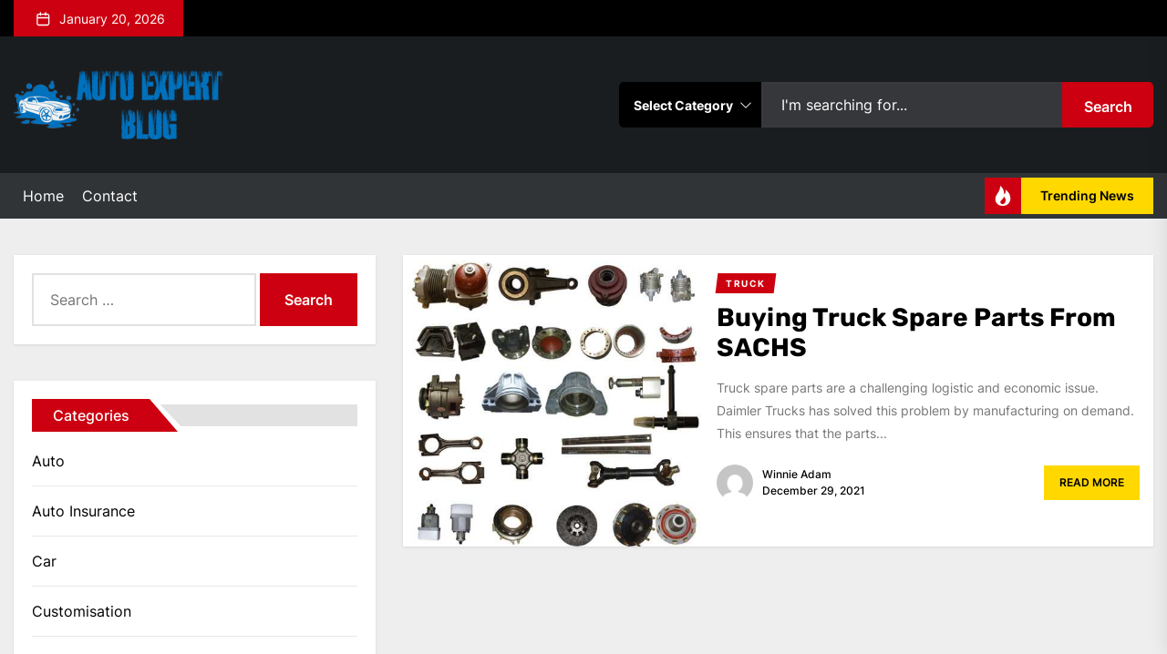

--- FILE ---
content_type: text/html; charset=UTF-8
request_url: https://autoexpertblog.com/2021/12/29/
body_size: 18529
content:
<!DOCTYPE html>
<html class="no-js" lang="en-US">

<head>
    <meta charset="UTF-8">
    <meta name="viewport" content="width=device-width, initial-scale=1.0, maximum-scale=1.0, user-scalable=no" />
    <link rel="profile" href="https://gmpg.org/xfn/11">
    <meta name='robots' content='noindex, follow' />
	<style>img:is([sizes="auto" i], [sizes^="auto," i]) { contain-intrinsic-size: 3000px 1500px }</style>
	
	<!-- This site is optimized with the Yoast SEO plugin v26.7 - https://yoast.com/wordpress/plugins/seo/ -->
	<title>December 29, 2021 - Auto Expert Blog</title>
	<meta property="og:locale" content="en_US" />
	<meta property="og:type" content="website" />
	<meta property="og:title" content="December 29, 2021 - Auto Expert Blog" />
	<meta property="og:url" content="https://autoexpertblog.com/2021/12/29/" />
	<meta property="og:site_name" content="Auto Expert Blog" />
	<meta name="twitter:card" content="summary_large_image" />
	<script type="application/ld+json" class="yoast-schema-graph">{"@context":"https://schema.org","@graph":[{"@type":"CollectionPage","@id":"https://autoexpertblog.com/2021/12/29/","url":"https://autoexpertblog.com/2021/12/29/","name":"December 29, 2021 - Auto Expert Blog","isPartOf":{"@id":"https://autoexpertblog.com/#website"},"primaryImageOfPage":{"@id":"https://autoexpertblog.com/2021/12/29/#primaryimage"},"image":{"@id":"https://autoexpertblog.com/2021/12/29/#primaryimage"},"thumbnailUrl":"https://autoexpertblog.com/wp-content/uploads/2022/01/Truck-Spare-Parts1.jpg","breadcrumb":{"@id":"https://autoexpertblog.com/2021/12/29/#breadcrumb"},"inLanguage":"en-US"},{"@type":"ImageObject","inLanguage":"en-US","@id":"https://autoexpertblog.com/2021/12/29/#primaryimage","url":"https://autoexpertblog.com/wp-content/uploads/2022/01/Truck-Spare-Parts1.jpg","contentUrl":"https://autoexpertblog.com/wp-content/uploads/2022/01/Truck-Spare-Parts1.jpg","width":500,"height":500},{"@type":"BreadcrumbList","@id":"https://autoexpertblog.com/2021/12/29/#breadcrumb","itemListElement":[{"@type":"ListItem","position":1,"name":"Home","item":"https://autoexpertblog.com/"},{"@type":"ListItem","position":2,"name":"Archives for December 29, 2021"}]},{"@type":"WebSite","@id":"https://autoexpertblog.com/#website","url":"https://autoexpertblog.com/","name":"Auto Expert Blog","description":"Auto Tips From Experts","publisher":{"@id":"https://autoexpertblog.com/#organization"},"potentialAction":[{"@type":"SearchAction","target":{"@type":"EntryPoint","urlTemplate":"https://autoexpertblog.com/?s={search_term_string}"},"query-input":{"@type":"PropertyValueSpecification","valueRequired":true,"valueName":"search_term_string"}}],"inLanguage":"en-US"},{"@type":"Organization","@id":"https://autoexpertblog.com/#organization","name":"Auto Expert Blog","url":"https://autoexpertblog.com/","logo":{"@type":"ImageObject","inLanguage":"en-US","@id":"https://autoexpertblog.com/#/schema/logo/image/","url":"https://autoexpertblog.com/wp-content/uploads/2021/10/auto-expert-blog-logo.png","contentUrl":"https://autoexpertblog.com/wp-content/uploads/2021/10/auto-expert-blog-logo.png","width":300,"height":100,"caption":"Auto Expert Blog"},"image":{"@id":"https://autoexpertblog.com/#/schema/logo/image/"}}]}</script>
	<!-- / Yoast SEO plugin. -->


<link rel="alternate" type="application/rss+xml" title="Auto Expert Blog &raquo; Feed" href="https://autoexpertblog.com/feed/" />
<link rel="alternate" type="application/rss+xml" title="Auto Expert Blog &raquo; Comments Feed" href="https://autoexpertblog.com/comments/feed/" />
<script>
window._wpemojiSettings = {"baseUrl":"https:\/\/s.w.org\/images\/core\/emoji\/16.0.1\/72x72\/","ext":".png","svgUrl":"https:\/\/s.w.org\/images\/core\/emoji\/16.0.1\/svg\/","svgExt":".svg","source":{"concatemoji":"https:\/\/autoexpertblog.com\/wp-includes\/js\/wp-emoji-release.min.js?ver=6.8.3"}};
/*! This file is auto-generated */
!function(s,n){var o,i,e;function c(e){try{var t={supportTests:e,timestamp:(new Date).valueOf()};sessionStorage.setItem(o,JSON.stringify(t))}catch(e){}}function p(e,t,n){e.clearRect(0,0,e.canvas.width,e.canvas.height),e.fillText(t,0,0);var t=new Uint32Array(e.getImageData(0,0,e.canvas.width,e.canvas.height).data),a=(e.clearRect(0,0,e.canvas.width,e.canvas.height),e.fillText(n,0,0),new Uint32Array(e.getImageData(0,0,e.canvas.width,e.canvas.height).data));return t.every(function(e,t){return e===a[t]})}function u(e,t){e.clearRect(0,0,e.canvas.width,e.canvas.height),e.fillText(t,0,0);for(var n=e.getImageData(16,16,1,1),a=0;a<n.data.length;a++)if(0!==n.data[a])return!1;return!0}function f(e,t,n,a){switch(t){case"flag":return n(e,"\ud83c\udff3\ufe0f\u200d\u26a7\ufe0f","\ud83c\udff3\ufe0f\u200b\u26a7\ufe0f")?!1:!n(e,"\ud83c\udde8\ud83c\uddf6","\ud83c\udde8\u200b\ud83c\uddf6")&&!n(e,"\ud83c\udff4\udb40\udc67\udb40\udc62\udb40\udc65\udb40\udc6e\udb40\udc67\udb40\udc7f","\ud83c\udff4\u200b\udb40\udc67\u200b\udb40\udc62\u200b\udb40\udc65\u200b\udb40\udc6e\u200b\udb40\udc67\u200b\udb40\udc7f");case"emoji":return!a(e,"\ud83e\udedf")}return!1}function g(e,t,n,a){var r="undefined"!=typeof WorkerGlobalScope&&self instanceof WorkerGlobalScope?new OffscreenCanvas(300,150):s.createElement("canvas"),o=r.getContext("2d",{willReadFrequently:!0}),i=(o.textBaseline="top",o.font="600 32px Arial",{});return e.forEach(function(e){i[e]=t(o,e,n,a)}),i}function t(e){var t=s.createElement("script");t.src=e,t.defer=!0,s.head.appendChild(t)}"undefined"!=typeof Promise&&(o="wpEmojiSettingsSupports",i=["flag","emoji"],n.supports={everything:!0,everythingExceptFlag:!0},e=new Promise(function(e){s.addEventListener("DOMContentLoaded",e,{once:!0})}),new Promise(function(t){var n=function(){try{var e=JSON.parse(sessionStorage.getItem(o));if("object"==typeof e&&"number"==typeof e.timestamp&&(new Date).valueOf()<e.timestamp+604800&&"object"==typeof e.supportTests)return e.supportTests}catch(e){}return null}();if(!n){if("undefined"!=typeof Worker&&"undefined"!=typeof OffscreenCanvas&&"undefined"!=typeof URL&&URL.createObjectURL&&"undefined"!=typeof Blob)try{var e="postMessage("+g.toString()+"("+[JSON.stringify(i),f.toString(),p.toString(),u.toString()].join(",")+"));",a=new Blob([e],{type:"text/javascript"}),r=new Worker(URL.createObjectURL(a),{name:"wpTestEmojiSupports"});return void(r.onmessage=function(e){c(n=e.data),r.terminate(),t(n)})}catch(e){}c(n=g(i,f,p,u))}t(n)}).then(function(e){for(var t in e)n.supports[t]=e[t],n.supports.everything=n.supports.everything&&n.supports[t],"flag"!==t&&(n.supports.everythingExceptFlag=n.supports.everythingExceptFlag&&n.supports[t]);n.supports.everythingExceptFlag=n.supports.everythingExceptFlag&&!n.supports.flag,n.DOMReady=!1,n.readyCallback=function(){n.DOMReady=!0}}).then(function(){return e}).then(function(){var e;n.supports.everything||(n.readyCallback(),(e=n.source||{}).concatemoji?t(e.concatemoji):e.wpemoji&&e.twemoji&&(t(e.twemoji),t(e.wpemoji)))}))}((window,document),window._wpemojiSettings);
</script>

<style id='wp-emoji-styles-inline-css'>

	img.wp-smiley, img.emoji {
		display: inline !important;
		border: none !important;
		box-shadow: none !important;
		height: 1em !important;
		width: 1em !important;
		margin: 0 0.07em !important;
		vertical-align: -0.1em !important;
		background: none !important;
		padding: 0 !important;
	}
</style>
<link rel='stylesheet' id='wp-block-library-css' href='https://autoexpertblog.com/wp-includes/css/dist/block-library/style.min.css?ver=6.8.3' media='all' />
<style id='wp-block-library-theme-inline-css'>
.wp-block-audio :where(figcaption){color:#555;font-size:13px;text-align:center}.is-dark-theme .wp-block-audio :where(figcaption){color:#ffffffa6}.wp-block-audio{margin:0 0 1em}.wp-block-code{border:1px solid #ccc;border-radius:4px;font-family:Menlo,Consolas,monaco,monospace;padding:.8em 1em}.wp-block-embed :where(figcaption){color:#555;font-size:13px;text-align:center}.is-dark-theme .wp-block-embed :where(figcaption){color:#ffffffa6}.wp-block-embed{margin:0 0 1em}.blocks-gallery-caption{color:#555;font-size:13px;text-align:center}.is-dark-theme .blocks-gallery-caption{color:#ffffffa6}:root :where(.wp-block-image figcaption){color:#555;font-size:13px;text-align:center}.is-dark-theme :root :where(.wp-block-image figcaption){color:#ffffffa6}.wp-block-image{margin:0 0 1em}.wp-block-pullquote{border-bottom:4px solid;border-top:4px solid;color:currentColor;margin-bottom:1.75em}.wp-block-pullquote cite,.wp-block-pullquote footer,.wp-block-pullquote__citation{color:currentColor;font-size:.8125em;font-style:normal;text-transform:uppercase}.wp-block-quote{border-left:.25em solid;margin:0 0 1.75em;padding-left:1em}.wp-block-quote cite,.wp-block-quote footer{color:currentColor;font-size:.8125em;font-style:normal;position:relative}.wp-block-quote:where(.has-text-align-right){border-left:none;border-right:.25em solid;padding-left:0;padding-right:1em}.wp-block-quote:where(.has-text-align-center){border:none;padding-left:0}.wp-block-quote.is-large,.wp-block-quote.is-style-large,.wp-block-quote:where(.is-style-plain){border:none}.wp-block-search .wp-block-search__label{font-weight:700}.wp-block-search__button{border:1px solid #ccc;padding:.375em .625em}:where(.wp-block-group.has-background){padding:1.25em 2.375em}.wp-block-separator.has-css-opacity{opacity:.4}.wp-block-separator{border:none;border-bottom:2px solid;margin-left:auto;margin-right:auto}.wp-block-separator.has-alpha-channel-opacity{opacity:1}.wp-block-separator:not(.is-style-wide):not(.is-style-dots){width:100px}.wp-block-separator.has-background:not(.is-style-dots){border-bottom:none;height:1px}.wp-block-separator.has-background:not(.is-style-wide):not(.is-style-dots){height:2px}.wp-block-table{margin:0 0 1em}.wp-block-table td,.wp-block-table th{word-break:normal}.wp-block-table :where(figcaption){color:#555;font-size:13px;text-align:center}.is-dark-theme .wp-block-table :where(figcaption){color:#ffffffa6}.wp-block-video :where(figcaption){color:#555;font-size:13px;text-align:center}.is-dark-theme .wp-block-video :where(figcaption){color:#ffffffa6}.wp-block-video{margin:0 0 1em}:root :where(.wp-block-template-part.has-background){margin-bottom:0;margin-top:0;padding:1.25em 2.375em}
</style>
<style id='classic-theme-styles-inline-css'>
/*! This file is auto-generated */
.wp-block-button__link{color:#fff;background-color:#32373c;border-radius:9999px;box-shadow:none;text-decoration:none;padding:calc(.667em + 2px) calc(1.333em + 2px);font-size:1.125em}.wp-block-file__button{background:#32373c;color:#fff;text-decoration:none}
</style>
<style id='global-styles-inline-css'>
:root{--wp--preset--aspect-ratio--square: 1;--wp--preset--aspect-ratio--4-3: 4/3;--wp--preset--aspect-ratio--3-4: 3/4;--wp--preset--aspect-ratio--3-2: 3/2;--wp--preset--aspect-ratio--2-3: 2/3;--wp--preset--aspect-ratio--16-9: 16/9;--wp--preset--aspect-ratio--9-16: 9/16;--wp--preset--color--black: #000000;--wp--preset--color--cyan-bluish-gray: #abb8c3;--wp--preset--color--white: #ffffff;--wp--preset--color--pale-pink: #f78da7;--wp--preset--color--vivid-red: #cf2e2e;--wp--preset--color--luminous-vivid-orange: #ff6900;--wp--preset--color--luminous-vivid-amber: #fcb900;--wp--preset--color--light-green-cyan: #7bdcb5;--wp--preset--color--vivid-green-cyan: #00d084;--wp--preset--color--pale-cyan-blue: #8ed1fc;--wp--preset--color--vivid-cyan-blue: #0693e3;--wp--preset--color--vivid-purple: #9b51e0;--wp--preset--gradient--vivid-cyan-blue-to-vivid-purple: linear-gradient(135deg,rgba(6,147,227,1) 0%,rgb(155,81,224) 100%);--wp--preset--gradient--light-green-cyan-to-vivid-green-cyan: linear-gradient(135deg,rgb(122,220,180) 0%,rgb(0,208,130) 100%);--wp--preset--gradient--luminous-vivid-amber-to-luminous-vivid-orange: linear-gradient(135deg,rgba(252,185,0,1) 0%,rgba(255,105,0,1) 100%);--wp--preset--gradient--luminous-vivid-orange-to-vivid-red: linear-gradient(135deg,rgba(255,105,0,1) 0%,rgb(207,46,46) 100%);--wp--preset--gradient--very-light-gray-to-cyan-bluish-gray: linear-gradient(135deg,rgb(238,238,238) 0%,rgb(169,184,195) 100%);--wp--preset--gradient--cool-to-warm-spectrum: linear-gradient(135deg,rgb(74,234,220) 0%,rgb(151,120,209) 20%,rgb(207,42,186) 40%,rgb(238,44,130) 60%,rgb(251,105,98) 80%,rgb(254,248,76) 100%);--wp--preset--gradient--blush-light-purple: linear-gradient(135deg,rgb(255,206,236) 0%,rgb(152,150,240) 100%);--wp--preset--gradient--blush-bordeaux: linear-gradient(135deg,rgb(254,205,165) 0%,rgb(254,45,45) 50%,rgb(107,0,62) 100%);--wp--preset--gradient--luminous-dusk: linear-gradient(135deg,rgb(255,203,112) 0%,rgb(199,81,192) 50%,rgb(65,88,208) 100%);--wp--preset--gradient--pale-ocean: linear-gradient(135deg,rgb(255,245,203) 0%,rgb(182,227,212) 50%,rgb(51,167,181) 100%);--wp--preset--gradient--electric-grass: linear-gradient(135deg,rgb(202,248,128) 0%,rgb(113,206,126) 100%);--wp--preset--gradient--midnight: linear-gradient(135deg,rgb(2,3,129) 0%,rgb(40,116,252) 100%);--wp--preset--font-size--small: 13px;--wp--preset--font-size--medium: 20px;--wp--preset--font-size--large: 36px;--wp--preset--font-size--x-large: 42px;--wp--preset--spacing--20: 0.44rem;--wp--preset--spacing--30: 0.67rem;--wp--preset--spacing--40: 1rem;--wp--preset--spacing--50: 1.5rem;--wp--preset--spacing--60: 2.25rem;--wp--preset--spacing--70: 3.38rem;--wp--preset--spacing--80: 5.06rem;--wp--preset--shadow--natural: 6px 6px 9px rgba(0, 0, 0, 0.2);--wp--preset--shadow--deep: 12px 12px 50px rgba(0, 0, 0, 0.4);--wp--preset--shadow--sharp: 6px 6px 0px rgba(0, 0, 0, 0.2);--wp--preset--shadow--outlined: 6px 6px 0px -3px rgba(255, 255, 255, 1), 6px 6px rgba(0, 0, 0, 1);--wp--preset--shadow--crisp: 6px 6px 0px rgba(0, 0, 0, 1);}:where(.is-layout-flex){gap: 0.5em;}:where(.is-layout-grid){gap: 0.5em;}body .is-layout-flex{display: flex;}.is-layout-flex{flex-wrap: wrap;align-items: center;}.is-layout-flex > :is(*, div){margin: 0;}body .is-layout-grid{display: grid;}.is-layout-grid > :is(*, div){margin: 0;}:where(.wp-block-columns.is-layout-flex){gap: 2em;}:where(.wp-block-columns.is-layout-grid){gap: 2em;}:where(.wp-block-post-template.is-layout-flex){gap: 1.25em;}:where(.wp-block-post-template.is-layout-grid){gap: 1.25em;}.has-black-color{color: var(--wp--preset--color--black) !important;}.has-cyan-bluish-gray-color{color: var(--wp--preset--color--cyan-bluish-gray) !important;}.has-white-color{color: var(--wp--preset--color--white) !important;}.has-pale-pink-color{color: var(--wp--preset--color--pale-pink) !important;}.has-vivid-red-color{color: var(--wp--preset--color--vivid-red) !important;}.has-luminous-vivid-orange-color{color: var(--wp--preset--color--luminous-vivid-orange) !important;}.has-luminous-vivid-amber-color{color: var(--wp--preset--color--luminous-vivid-amber) !important;}.has-light-green-cyan-color{color: var(--wp--preset--color--light-green-cyan) !important;}.has-vivid-green-cyan-color{color: var(--wp--preset--color--vivid-green-cyan) !important;}.has-pale-cyan-blue-color{color: var(--wp--preset--color--pale-cyan-blue) !important;}.has-vivid-cyan-blue-color{color: var(--wp--preset--color--vivid-cyan-blue) !important;}.has-vivid-purple-color{color: var(--wp--preset--color--vivid-purple) !important;}.has-black-background-color{background-color: var(--wp--preset--color--black) !important;}.has-cyan-bluish-gray-background-color{background-color: var(--wp--preset--color--cyan-bluish-gray) !important;}.has-white-background-color{background-color: var(--wp--preset--color--white) !important;}.has-pale-pink-background-color{background-color: var(--wp--preset--color--pale-pink) !important;}.has-vivid-red-background-color{background-color: var(--wp--preset--color--vivid-red) !important;}.has-luminous-vivid-orange-background-color{background-color: var(--wp--preset--color--luminous-vivid-orange) !important;}.has-luminous-vivid-amber-background-color{background-color: var(--wp--preset--color--luminous-vivid-amber) !important;}.has-light-green-cyan-background-color{background-color: var(--wp--preset--color--light-green-cyan) !important;}.has-vivid-green-cyan-background-color{background-color: var(--wp--preset--color--vivid-green-cyan) !important;}.has-pale-cyan-blue-background-color{background-color: var(--wp--preset--color--pale-cyan-blue) !important;}.has-vivid-cyan-blue-background-color{background-color: var(--wp--preset--color--vivid-cyan-blue) !important;}.has-vivid-purple-background-color{background-color: var(--wp--preset--color--vivid-purple) !important;}.has-black-border-color{border-color: var(--wp--preset--color--black) !important;}.has-cyan-bluish-gray-border-color{border-color: var(--wp--preset--color--cyan-bluish-gray) !important;}.has-white-border-color{border-color: var(--wp--preset--color--white) !important;}.has-pale-pink-border-color{border-color: var(--wp--preset--color--pale-pink) !important;}.has-vivid-red-border-color{border-color: var(--wp--preset--color--vivid-red) !important;}.has-luminous-vivid-orange-border-color{border-color: var(--wp--preset--color--luminous-vivid-orange) !important;}.has-luminous-vivid-amber-border-color{border-color: var(--wp--preset--color--luminous-vivid-amber) !important;}.has-light-green-cyan-border-color{border-color: var(--wp--preset--color--light-green-cyan) !important;}.has-vivid-green-cyan-border-color{border-color: var(--wp--preset--color--vivid-green-cyan) !important;}.has-pale-cyan-blue-border-color{border-color: var(--wp--preset--color--pale-cyan-blue) !important;}.has-vivid-cyan-blue-border-color{border-color: var(--wp--preset--color--vivid-cyan-blue) !important;}.has-vivid-purple-border-color{border-color: var(--wp--preset--color--vivid-purple) !important;}.has-vivid-cyan-blue-to-vivid-purple-gradient-background{background: var(--wp--preset--gradient--vivid-cyan-blue-to-vivid-purple) !important;}.has-light-green-cyan-to-vivid-green-cyan-gradient-background{background: var(--wp--preset--gradient--light-green-cyan-to-vivid-green-cyan) !important;}.has-luminous-vivid-amber-to-luminous-vivid-orange-gradient-background{background: var(--wp--preset--gradient--luminous-vivid-amber-to-luminous-vivid-orange) !important;}.has-luminous-vivid-orange-to-vivid-red-gradient-background{background: var(--wp--preset--gradient--luminous-vivid-orange-to-vivid-red) !important;}.has-very-light-gray-to-cyan-bluish-gray-gradient-background{background: var(--wp--preset--gradient--very-light-gray-to-cyan-bluish-gray) !important;}.has-cool-to-warm-spectrum-gradient-background{background: var(--wp--preset--gradient--cool-to-warm-spectrum) !important;}.has-blush-light-purple-gradient-background{background: var(--wp--preset--gradient--blush-light-purple) !important;}.has-blush-bordeaux-gradient-background{background: var(--wp--preset--gradient--blush-bordeaux) !important;}.has-luminous-dusk-gradient-background{background: var(--wp--preset--gradient--luminous-dusk) !important;}.has-pale-ocean-gradient-background{background: var(--wp--preset--gradient--pale-ocean) !important;}.has-electric-grass-gradient-background{background: var(--wp--preset--gradient--electric-grass) !important;}.has-midnight-gradient-background{background: var(--wp--preset--gradient--midnight) !important;}.has-small-font-size{font-size: var(--wp--preset--font-size--small) !important;}.has-medium-font-size{font-size: var(--wp--preset--font-size--medium) !important;}.has-large-font-size{font-size: var(--wp--preset--font-size--large) !important;}.has-x-large-font-size{font-size: var(--wp--preset--font-size--x-large) !important;}
:where(.wp-block-post-template.is-layout-flex){gap: 1.25em;}:where(.wp-block-post-template.is-layout-grid){gap: 1.25em;}
:where(.wp-block-columns.is-layout-flex){gap: 2em;}:where(.wp-block-columns.is-layout-grid){gap: 2em;}
:root :where(.wp-block-pullquote){font-size: 1.5em;line-height: 1.6;}
</style>
<link rel='stylesheet' id='contact-form-7-css' href='https://autoexpertblog.com/wp-content/plugins/contact-form-7/includes/css/styles.css?ver=6.1.4' media='all' />
<link rel='stylesheet' id='ez-toc-css' href='https://autoexpertblog.com/wp-content/plugins/easy-table-of-contents/assets/css/screen.min.css?ver=2.0.80' media='all' />
<style id='ez-toc-inline-css'>
div#ez-toc-container .ez-toc-title {font-size: 120%;}div#ez-toc-container .ez-toc-title {font-weight: 500;}div#ez-toc-container ul li , div#ez-toc-container ul li a {font-size: 95%;}div#ez-toc-container ul li , div#ez-toc-container ul li a {font-weight: 500;}div#ez-toc-container nav ul ul li {font-size: 90%;}.ez-toc-box-title {font-weight: bold; margin-bottom: 10px; text-align: center; text-transform: uppercase; letter-spacing: 1px; color: #666; padding-bottom: 5px;position:absolute;top:-4%;left:5%;background-color: inherit;transition: top 0.3s ease;}.ez-toc-box-title.toc-closed {top:-25%;}
.ez-toc-container-direction {direction: ltr;}.ez-toc-counter ul{counter-reset: item ;}.ez-toc-counter nav ul li a::before {content: counters(item, '.', decimal) '. ';display: inline-block;counter-increment: item;flex-grow: 0;flex-shrink: 0;margin-right: .2em; float: left; }.ez-toc-widget-direction {direction: ltr;}.ez-toc-widget-container ul{counter-reset: item ;}.ez-toc-widget-container nav ul li a::before {content: counters(item, '.', decimal) '. ';display: inline-block;counter-increment: item;flex-grow: 0;flex-shrink: 0;margin-right: .2em; float: left; }
</style>
<link rel='stylesheet' id='primebulletin-google-fonts-css' href='https://autoexpertblog.com/wp-content/fonts/2d5750229a65391dd461c80f821eb86d.css?ver=1.0.2' media='all' />
<link rel='stylesheet' id='magnific-popup-css' href='https://autoexpertblog.com/wp-content/themes/primebulletin/assets/lib/magnific-popup/magnific-popup.css?ver=6.8.3' media='all' />
<link rel='stylesheet' id='slick-css' href='https://autoexpertblog.com/wp-content/themes/primebulletin/assets/lib/slick/css/slick.min.css?ver=6.8.3' media='all' />
<link rel='stylesheet' id='primebulletin-style-css' href='https://autoexpertblog.com/wp-content/themes/primebulletin/style.css?ver=1.0.2' media='all' />
<script src="https://autoexpertblog.com/wp-includes/js/jquery/jquery.min.js?ver=3.7.1" id="jquery-core-js"></script>
<script src="https://autoexpertblog.com/wp-includes/js/jquery/jquery-migrate.min.js?ver=3.4.1" id="jquery-migrate-js"></script>
<link rel="https://api.w.org/" href="https://autoexpertblog.com/wp-json/" /><meta name="generator" content="WordPress 6.8.3" />
<!-- MagenetMonetization V: 1.0.29.3--><!-- MagenetMonetization 1 --><!-- MagenetMonetization 1.1 -->
		<script>document.documentElement.className = document.documentElement.className.replace( 'no-js', 'js' );</script>
	
		<style type="text/css">
			.site-title,
		.site-description {
			position: absolute;
			clip: rect(1px, 1px, 1px, 1px);
		}
		</style>
	<link rel="icon" href="https://autoexpertblog.com/wp-content/uploads/2021/10/cropped-auto-expert-blog-fav-32x32.png" sizes="32x32" />
<link rel="icon" href="https://autoexpertblog.com/wp-content/uploads/2021/10/cropped-auto-expert-blog-fav-192x192.png" sizes="192x192" />
<link rel="apple-touch-icon" href="https://autoexpertblog.com/wp-content/uploads/2021/10/cropped-auto-expert-blog-fav-180x180.png" />
<meta name="msapplication-TileImage" content="https://autoexpertblog.com/wp-content/uploads/2021/10/cropped-auto-expert-blog-fav-270x270.png" />
</head>

<body data-rsssl=1 class="archive date wp-custom-logo wp-embed-responsive wp-theme-primebulletin hfeed left-sidebar twp-archive-default">



<div id="page" class="hfeed site">
<a class="skip-link screen-reader-text" href="#content">Skip to the content</a>

            <div class="header-extras header-extras-top">
                <div class="header-ava-area">
                    <div class="wrapper">
                                            </div>
                </div>
            </div>
            
            <div id="site-topbar" class="theme-topbar">
                
                
            <div class="wrapper header-wrapper">
                <div class="header-item header-item-left">
                    <div class="topbar-controls">
                                                    <div class="topbar-control">
                                <div class="top-nav-date">
                                    <span class="topbar-date-icon"><svg class="svg-icon" aria-hidden="true" role="img" focusable="false" xmlns="http://www.w3.org/2000/svg" width="20" height="20" viewBox="0 0 20 20"><path fill="currentColor" d="M4.60069444,4.09375 L3.25,4.09375 C2.47334957,4.09375 1.84375,4.72334957 1.84375,5.5 L1.84375,7.26736111 L16.15625,7.26736111 L16.15625,5.5 C16.15625,4.72334957 15.5266504,4.09375 14.75,4.09375 L13.3993056,4.09375 L13.3993056,4.55555556 C13.3993056,5.02154581 13.0215458,5.39930556 12.5555556,5.39930556 C12.0895653,5.39930556 11.7118056,5.02154581 11.7118056,4.55555556 L11.7118056,4.09375 L6.28819444,4.09375 L6.28819444,4.55555556 C6.28819444,5.02154581 5.9104347,5.39930556 5.44444444,5.39930556 C4.97845419,5.39930556 4.60069444,5.02154581 4.60069444,4.55555556 L4.60069444,4.09375 Z M6.28819444,2.40625 L11.7118056,2.40625 L11.7118056,1 C11.7118056,0.534009742 12.0895653,0.15625 12.5555556,0.15625 C13.0215458,0.15625 13.3993056,0.534009742 13.3993056,1 L13.3993056,2.40625 L14.75,2.40625 C16.4586309,2.40625 17.84375,3.79136906 17.84375,5.5 L17.84375,15.875 C17.84375,17.5836309 16.4586309,18.96875 14.75,18.96875 L3.25,18.96875 C1.54136906,18.96875 0.15625,17.5836309 0.15625,15.875 L0.15625,5.5 C0.15625,3.79136906 1.54136906,2.40625 3.25,2.40625 L4.60069444,2.40625 L4.60069444,1 C4.60069444,0.534009742 4.97845419,0.15625 5.44444444,0.15625 C5.9104347,0.15625 6.28819444,0.534009742 6.28819444,1 L6.28819444,2.40625 Z M1.84375,8.95486111 L1.84375,15.875 C1.84375,16.6516504 2.47334957,17.28125 3.25,17.28125 L14.75,17.28125 C15.5266504,17.28125 16.15625,16.6516504 16.15625,15.875 L16.15625,8.95486111 L1.84375,8.95486111 Z" /></svg></span>
                                    <span class="topbar-date-label">January 20, 2026</span>
                                </div>
                            </div>
                                            </div>
                </div>

                <div class="header-item header-item-right">


                    
                                    </div>
            </div>

        
            </div>

        
<header id="site-header" class="theme-header header-overlay-enabled" role="banner">
    
    <div class="header-mainbar  "  >
        <div class="wrapper header-wrapper">
            <div class="header-item header-item-left">
                <div class="header-titles">
                    <div class="site-logo site-branding"><a href="https://autoexpertblog.com/" class="custom-logo-link" rel="home"><img width="300" height="100" src="https://autoexpertblog.com/wp-content/uploads/2021/10/auto-expert-blog-logo.png" class="custom-logo" alt="Auto Expert Blog" decoding="async" /></a><span class="screen-reader-text">Auto Expert Blog</span><h1 class="site-title">Auto Expert Blog</h1></div><div class="site-description"><span>Auto Tips From Experts</span></div><!-- .site-description -->                </div>
            </div>

            <div class="header-item header-item-right">

                        <div class="twp-post-search">
            <form class="twp-search-form" method="get" action="https://autoexpertblog.com/">
                <div class="twp-search-wrapper">
                    <div class="twp-cat-list">
                        <select class="twp-post-cats" id="twp-post-cat" name="category_name"><option value="" selected>Select Category</option><option value="auto" >Auto</option><option value="auto-insurance" >Auto Insurance</option><option value="car" >Car</option><option value="customisation" >Customisation</option><option value="truck" >Truck</option></select>                        <span class="select-icon-dropdown">
                        <svg class="svg-icon" aria-hidden="true" role="img" focusable="false" xmlns="http://www.w3.org/2000/svg" width="16" height="16" viewBox="0 0 16 16"><path fill="currentColor" d="M1.646 4.646a.5.5 0 0 1 .708 0L8 10.293l5.646-5.647a.5.5 0 0 1 .708.708l-6 6a.5.5 0 0 1-.708 0l-6-6a.5.5 0 0 1 0-.708z"></path></svg>                        </span>
                    </div>

                    <div class="twp-search-text">
                        <input type="hidden" name="post_type" value="post" />
                        <input type="text" name="s" class="twp-form-field" value="" placeholder="I&#039;m searching for..."/>
                    </div>


                    <button type="submit" class="twp-search-submit">
                        Search
                    </button>

                </div>
            </form>
        </div>
                    
        <div class="navbar-controls hide-no-js">
        
            <button type="button" class="navbar-control navbar-control-search">
                <span class="navbar-control-trigger" tabindex="-1"><svg class="svg-icon" aria-hidden="true" role="img" focusable="false" xmlns="http://www.w3.org/2000/svg" width="18" height="18" viewBox="0 0 20 20"><path fill="currentColor" d="M1148.0319,95.6176858 L1151.70711,99.2928932 C1152.09763,99.6834175 1152.09763,100.316582 1151.70711,100.707107 C1151.31658,101.097631 1150.68342,101.097631 1150.29289,100.707107 L1146.61769,97.0318993 C1145.07801,98.2635271 1143.12501,99 1141,99 C1136.02944,99 1132,94.9705627 1132,90 C1132,85.0294372 1136.02944,81 1141,81 C1145.97056,81 1150,85.0294372 1150,90 C1150,92.1250137 1149.26353,94.078015 1148.0319,95.6176858 Z M1146.04139,94.8563911 C1147.25418,93.5976949 1148,91.8859456 1148,90 C1148,86.1340067 1144.86599,83 1141,83 C1137.13401,83 1134,86.1340067 1134,90 C1134,93.8659933 1137.13401,97 1141,97 C1142.88595,97 1144.59769,96.2541764 1145.85639,95.0413859 C1145.88271,95.0071586 1145.91154,94.9742441 1145.94289,94.9428932 C1145.97424,94.9115423 1146.00716,94.8827083 1146.04139,94.8563911 Z" transform="translate(-1132 -81)" /></svg></span>
            </button>

            <button type="button" class="navbar-control navbar-control-offcanvas">
                <span class="navbar-control-trigger" tabindex="-1"><svg class="svg-icon" aria-hidden="true" role="img" focusable="false" xmlns="http://www.w3.org/2000/svg" width="20" height="20" viewBox="0 0 20 20"><path fill="currentColor" d="M1 3v2h18V3zm0 8h18V9H1zm0 6h18v-2H1z" /></svg></span>
            </button>

        </div>

    
            </div>
        </div>
    </div>

    <div class="header-navbar">
        <div class="wrapper header-wrapper">
            <div class="header-item header-item-left">

                <div class="header-navigation-wrapper header-item-mid">
                    <div class="site-navigation">
                        <nav class="primary-menu-wrapper" aria-label="Horizontal" role="navigation">
                            <ul class="primary-menu theme-menu">
                                <li id=menu-item-104 class="menu-item menu-item-type-custom menu-item-object-custom menu-item-home menu-item-104"><a href="https://autoexpertblog.com/">Home</a></li>
<li id=menu-item-105 class="menu-item menu-item-type-post_type menu-item-object-page menu-item-105"><a href="https://autoexpertblog.com/contact/">Contact</a></li>
                            </ul>
                        </nav>
                    </div>
                </div>

            </div>

            <div class="header-item header-item-right">
                                    <div class="topbar-trending">
                        <button type="button" class="navbar-control navbar-control-trending-news">
                            <span class="navbar-control-trigger" tabindex="-1">
                                <span class="navbar-controller">
                                    <span class="navbar-control-icon">
                                        <svg class="svg-icon" aria-hidden="true" role="img" focusable="false" xmlns="http://www.w3.org/2000/svg" width="22" height="22" viewBox="0 0 24 24"><path fill="currentColor" d="M8.625 0c.61 7.189-5.625 9.664-5.625 15.996 0 4.301 3.069 7.972 9 8.004 5.931.032 9-4.414 9-8.956 0-4.141-2.062-8.046-5.952-10.474.924 2.607-.306 4.988-1.501 5.808.07-3.337-1.125-8.289-4.922-10.378zm4.711 13c3.755 3.989 1.449 9-1.567 9-1.835 0-2.779-1.265-2.769-2.577.019-2.433 2.737-2.435 4.336-6.423z" /></svg>                                    </span>
                                    <span class="navbar-control-label">
                                        Trending News                                    </span>
                                </span>
                            </span>
                        </button>
                    </div>
                            </div>
        </div>
        
            <div class="trending-news-main-wrap">
               <div class="wrapper">
                    <div class="column-row">

                        <a href="javascript:void(0)" class="primebulletin-skip-link-start"></a>

                        <div class="column column-12">
                            <button type="button" id="trending-collapse">
                                <svg class="svg-icon" aria-hidden="true" role="img" focusable="false" xmlns="http://www.w3.org/2000/svg" width="16" height="16" viewBox="0 0 16 16"><polygon fill="currentColor" fill-rule="evenodd" points="6.852 7.649 .399 1.195 1.445 .149 7.899 6.602 14.352 .149 15.399 1.195 8.945 7.649 15.399 14.102 14.352 15.149 7.899 8.695 1.445 15.149 .399 14.102" /></svg>                            </button>
                        </div>

                                                    <div class="column column-4 column-sm-6">

                                <article id="theme-post-484" class="news-article mb-20 post-484 post type-post status-publish format-standard has-post-thumbnail hentry category-truck">
                                    <div class="column-row">

                                        
                                            <div class="column column-4">

                                                <div class="data-bg data-bg-thumbnail" data-background="https://autoexpertblog.com/wp-content/uploads/2026/01/featured-image-1768782417069-5cf8d159-150x150.jpg">

                                                                                                        <a class="img-link" href="https://autoexpertblog.com/the-culture-and-practical-benefits-of-regional-truck-meets-and-owner-gatherings/" tabindex="0"></a>

                                                    <div class="trend-item">
                                                        <span class="number"> 1</span>
                                                    </div>
                                        
                                                </div>


                                            </div>

                                        
                                        <div class="column column-8">
                                            <div class="article-content">

                                                <h3 class="entry-title entry-title-small">
                                                    <a href="https://autoexpertblog.com/the-culture-and-practical-benefits-of-regional-truck-meets-and-owner-gatherings/" tabindex="0" rel="bookmark" title="The Culture and Practical Benefits of Regional Truck Meets and Owner Gatherings">The Culture and Practical Benefits of Regional Truck Meets and Owner Gatherings</a>
                                                </h3>

                                                <div class="entry-meta">
                                                    <div class="entry-meta-item entry-meta-date"><span class="entry-meta-icon calendar-icon"> <svg class="svg-icon" aria-hidden="true" role="img" focusable="false" xmlns="http://www.w3.org/2000/svg" width="20" height="20" viewBox="0 0 20 20"><path fill="currentColor" d="M4.60069444,4.09375 L3.25,4.09375 C2.47334957,4.09375 1.84375,4.72334957 1.84375,5.5 L1.84375,7.26736111 L16.15625,7.26736111 L16.15625,5.5 C16.15625,4.72334957 15.5266504,4.09375 14.75,4.09375 L13.3993056,4.09375 L13.3993056,4.55555556 C13.3993056,5.02154581 13.0215458,5.39930556 12.5555556,5.39930556 C12.0895653,5.39930556 11.7118056,5.02154581 11.7118056,4.55555556 L11.7118056,4.09375 L6.28819444,4.09375 L6.28819444,4.55555556 C6.28819444,5.02154581 5.9104347,5.39930556 5.44444444,5.39930556 C4.97845419,5.39930556 4.60069444,5.02154581 4.60069444,4.55555556 L4.60069444,4.09375 Z M6.28819444,2.40625 L11.7118056,2.40625 L11.7118056,1 C11.7118056,0.534009742 12.0895653,0.15625 12.5555556,0.15625 C13.0215458,0.15625 13.3993056,0.534009742 13.3993056,1 L13.3993056,2.40625 L14.75,2.40625 C16.4586309,2.40625 17.84375,3.79136906 17.84375,5.5 L17.84375,15.875 C17.84375,17.5836309 16.4586309,18.96875 14.75,18.96875 L3.25,18.96875 C1.54136906,18.96875 0.15625,17.5836309 0.15625,15.875 L0.15625,5.5 C0.15625,3.79136906 1.54136906,2.40625 3.25,2.40625 L4.60069444,2.40625 L4.60069444,1 C4.60069444,0.534009742 4.97845419,0.15625 5.44444444,0.15625 C5.9104347,0.15625 6.28819444,0.534009742 6.28819444,1 L6.28819444,2.40625 Z M1.84375,8.95486111 L1.84375,15.875 C1.84375,16.6516504 2.47334957,17.28125 3.25,17.28125 L14.75,17.28125 C15.5266504,17.28125 16.15625,16.6516504 16.15625,15.875 L16.15625,8.95486111 L1.84375,8.95486111 Z" /></svg></span><span class="posted-on"><a href="https://autoexpertblog.com/2026/01/19/" rel="bookmark"><time class="entry-date published updated" datetime="2026-01-19T00:27:07+00:00">January 19, 2026</time></a></span></div>                                                </div>

                                            </div>
                                        </div>

                                    </div>
                                </article>
                            </div>
                                                        <div class="column column-4 column-sm-6">

                                <article id="theme-post-482" class="news-article mb-20 post-482 post type-post status-publish format-standard has-post-thumbnail hentry category-car">
                                    <div class="column-row">

                                        
                                            <div class="column column-4">

                                                <div class="data-bg data-bg-thumbnail" data-background="https://autoexpertblog.com/wp-content/uploads/2026/01/featured-image-1768177706082-7ec78cf5-150x150.webp">

                                                                                                        <a class="img-link" href="https://autoexpertblog.com/comprehensive-ownership-costs-for-low-volume-and-boutique-car-brands/" tabindex="0"></a>

                                                    <div class="trend-item">
                                                        <span class="number"> 2</span>
                                                    </div>
                                        
                                                </div>


                                            </div>

                                        
                                        <div class="column column-8">
                                            <div class="article-content">

                                                <h3 class="entry-title entry-title-small">
                                                    <a href="https://autoexpertblog.com/comprehensive-ownership-costs-for-low-volume-and-boutique-car-brands/" tabindex="0" rel="bookmark" title="The Real Price of Passion: Comprehensive Ownership Costs for Low-Volume and Boutique Car Brands">The Real Price of Passion: Comprehensive Ownership Costs for Low-Volume and Boutique Car Brands</a>
                                                </h3>

                                                <div class="entry-meta">
                                                    <div class="entry-meta-item entry-meta-date"><span class="entry-meta-icon calendar-icon"> <svg class="svg-icon" aria-hidden="true" role="img" focusable="false" xmlns="http://www.w3.org/2000/svg" width="20" height="20" viewBox="0 0 20 20"><path fill="currentColor" d="M4.60069444,4.09375 L3.25,4.09375 C2.47334957,4.09375 1.84375,4.72334957 1.84375,5.5 L1.84375,7.26736111 L16.15625,7.26736111 L16.15625,5.5 C16.15625,4.72334957 15.5266504,4.09375 14.75,4.09375 L13.3993056,4.09375 L13.3993056,4.55555556 C13.3993056,5.02154581 13.0215458,5.39930556 12.5555556,5.39930556 C12.0895653,5.39930556 11.7118056,5.02154581 11.7118056,4.55555556 L11.7118056,4.09375 L6.28819444,4.09375 L6.28819444,4.55555556 C6.28819444,5.02154581 5.9104347,5.39930556 5.44444444,5.39930556 C4.97845419,5.39930556 4.60069444,5.02154581 4.60069444,4.55555556 L4.60069444,4.09375 Z M6.28819444,2.40625 L11.7118056,2.40625 L11.7118056,1 C11.7118056,0.534009742 12.0895653,0.15625 12.5555556,0.15625 C13.0215458,0.15625 13.3993056,0.534009742 13.3993056,1 L13.3993056,2.40625 L14.75,2.40625 C16.4586309,2.40625 17.84375,3.79136906 17.84375,5.5 L17.84375,15.875 C17.84375,17.5836309 16.4586309,18.96875 14.75,18.96875 L3.25,18.96875 C1.54136906,18.96875 0.15625,17.5836309 0.15625,15.875 L0.15625,5.5 C0.15625,3.79136906 1.54136906,2.40625 3.25,2.40625 L4.60069444,2.40625 L4.60069444,1 C4.60069444,0.534009742 4.97845419,0.15625 5.44444444,0.15625 C5.9104347,0.15625 6.28819444,0.534009742 6.28819444,1 L6.28819444,2.40625 Z M1.84375,8.95486111 L1.84375,15.875 C1.84375,16.6516504 2.47334957,17.28125 3.25,17.28125 L14.75,17.28125 C15.5266504,17.28125 16.15625,16.6516504 16.15625,15.875 L16.15625,8.95486111 L1.84375,8.95486111 Z" /></svg></span><span class="posted-on"><a href="https://autoexpertblog.com/2026/01/12/" rel="bookmark"><time class="entry-date published updated" datetime="2026-01-12T00:28:33+00:00">January 12, 2026</time></a></span></div>                                                </div>

                                            </div>
                                        </div>

                                    </div>
                                </article>
                            </div>
                                                        <div class="column column-4 column-sm-6">

                                <article id="theme-post-480" class="news-article mb-20 post-480 post type-post status-publish format-standard hentry category-auto">
                                    <div class="column-row">

                                        
                                        <div class="column column-12">
                                            <div class="article-content">

                                                <h3 class="entry-title entry-title-small">
                                                    <a href="https://autoexpertblog.com/the-ethics-and-logistics-of-end-of-life-vehicle-recycling-and-part-harvesting/" tabindex="0" rel="bookmark" title="The Ethics and Logistics of End-of-Life Vehicle Recycling and Part Harvesting">The Ethics and Logistics of End-of-Life Vehicle Recycling and Part Harvesting</a>
                                                </h3>

                                                <div class="entry-meta">
                                                    <div class="entry-meta-item entry-meta-date"><span class="entry-meta-icon calendar-icon"> <svg class="svg-icon" aria-hidden="true" role="img" focusable="false" xmlns="http://www.w3.org/2000/svg" width="20" height="20" viewBox="0 0 20 20"><path fill="currentColor" d="M4.60069444,4.09375 L3.25,4.09375 C2.47334957,4.09375 1.84375,4.72334957 1.84375,5.5 L1.84375,7.26736111 L16.15625,7.26736111 L16.15625,5.5 C16.15625,4.72334957 15.5266504,4.09375 14.75,4.09375 L13.3993056,4.09375 L13.3993056,4.55555556 C13.3993056,5.02154581 13.0215458,5.39930556 12.5555556,5.39930556 C12.0895653,5.39930556 11.7118056,5.02154581 11.7118056,4.55555556 L11.7118056,4.09375 L6.28819444,4.09375 L6.28819444,4.55555556 C6.28819444,5.02154581 5.9104347,5.39930556 5.44444444,5.39930556 C4.97845419,5.39930556 4.60069444,5.02154581 4.60069444,4.55555556 L4.60069444,4.09375 Z M6.28819444,2.40625 L11.7118056,2.40625 L11.7118056,1 C11.7118056,0.534009742 12.0895653,0.15625 12.5555556,0.15625 C13.0215458,0.15625 13.3993056,0.534009742 13.3993056,1 L13.3993056,2.40625 L14.75,2.40625 C16.4586309,2.40625 17.84375,3.79136906 17.84375,5.5 L17.84375,15.875 C17.84375,17.5836309 16.4586309,18.96875 14.75,18.96875 L3.25,18.96875 C1.54136906,18.96875 0.15625,17.5836309 0.15625,15.875 L0.15625,5.5 C0.15625,3.79136906 1.54136906,2.40625 3.25,2.40625 L4.60069444,2.40625 L4.60069444,1 C4.60069444,0.534009742 4.97845419,0.15625 5.44444444,0.15625 C5.9104347,0.15625 6.28819444,0.534009742 6.28819444,1 L6.28819444,2.40625 Z M1.84375,8.95486111 L1.84375,15.875 C1.84375,16.6516504 2.47334957,17.28125 3.25,17.28125 L14.75,17.28125 C15.5266504,17.28125 16.15625,16.6516504 16.15625,15.875 L16.15625,8.95486111 L1.84375,8.95486111 Z" /></svg></span><span class="posted-on"><a href="https://autoexpertblog.com/2025/12/22/" rel="bookmark"><time class="entry-date published updated" datetime="2025-12-22T00:34:30+00:00">December 22, 2025</time></a></span></div>                                                </div>

                                            </div>
                                        </div>

                                    </div>
                                </article>
                            </div>
                                                        <div class="column column-4 column-sm-6">

                                <article id="theme-post-479" class="news-article mb-20 post-479 post type-post status-publish format-standard has-post-thumbnail hentry category-auto">
                                    <div class="column-row">

                                        
                                            <div class="column column-4">

                                                <div class="data-bg data-bg-thumbnail" data-background="https://autoexpertblog.com/wp-content/uploads/2025/12/featured-image-1766363551347-3944f140-150x150.png">

                                                                                                        <a class="img-link" href="https://autoexpertblog.com/the-secondary-market-for-automotive-software-upgrades-and-tuning/" tabindex="0"></a>

                                                    <div class="trend-item">
                                                        <span class="number"> 4</span>
                                                    </div>
                                        
                                                </div>


                                            </div>

                                        
                                        <div class="column column-8">
                                            <div class="article-content">

                                                <h3 class="entry-title entry-title-small">
                                                    <a href="https://autoexpertblog.com/the-secondary-market-for-automotive-software-upgrades-and-tuning/" tabindex="0" rel="bookmark" title="The Hidden Garage: Unpacking the Booming Secondary Market for Automotive Software Upgrades">The Hidden Garage: Unpacking the Booming Secondary Market for Automotive Software Upgrades</a>
                                                </h3>

                                                <div class="entry-meta">
                                                    <div class="entry-meta-item entry-meta-date"><span class="entry-meta-icon calendar-icon"> <svg class="svg-icon" aria-hidden="true" role="img" focusable="false" xmlns="http://www.w3.org/2000/svg" width="20" height="20" viewBox="0 0 20 20"><path fill="currentColor" d="M4.60069444,4.09375 L3.25,4.09375 C2.47334957,4.09375 1.84375,4.72334957 1.84375,5.5 L1.84375,7.26736111 L16.15625,7.26736111 L16.15625,5.5 C16.15625,4.72334957 15.5266504,4.09375 14.75,4.09375 L13.3993056,4.09375 L13.3993056,4.55555556 C13.3993056,5.02154581 13.0215458,5.39930556 12.5555556,5.39930556 C12.0895653,5.39930556 11.7118056,5.02154581 11.7118056,4.55555556 L11.7118056,4.09375 L6.28819444,4.09375 L6.28819444,4.55555556 C6.28819444,5.02154581 5.9104347,5.39930556 5.44444444,5.39930556 C4.97845419,5.39930556 4.60069444,5.02154581 4.60069444,4.55555556 L4.60069444,4.09375 Z M6.28819444,2.40625 L11.7118056,2.40625 L11.7118056,1 C11.7118056,0.534009742 12.0895653,0.15625 12.5555556,0.15625 C13.0215458,0.15625 13.3993056,0.534009742 13.3993056,1 L13.3993056,2.40625 L14.75,2.40625 C16.4586309,2.40625 17.84375,3.79136906 17.84375,5.5 L17.84375,15.875 C17.84375,17.5836309 16.4586309,18.96875 14.75,18.96875 L3.25,18.96875 C1.54136906,18.96875 0.15625,17.5836309 0.15625,15.875 L0.15625,5.5 C0.15625,3.79136906 1.54136906,2.40625 3.25,2.40625 L4.60069444,2.40625 L4.60069444,1 C4.60069444,0.534009742 4.97845419,0.15625 5.44444444,0.15625 C5.9104347,0.15625 6.28819444,0.534009742 6.28819444,1 L6.28819444,2.40625 Z M1.84375,8.95486111 L1.84375,15.875 C1.84375,16.6516504 2.47334957,17.28125 3.25,17.28125 L14.75,17.28125 C15.5266504,17.28125 16.15625,16.6516504 16.15625,15.875 L16.15625,8.95486111 L1.84375,8.95486111 Z" /></svg></span><span class="posted-on"><a href="https://autoexpertblog.com/2025/12/22/" rel="bookmark"><time class="entry-date published updated" datetime="2025-12-22T00:32:45+00:00">December 22, 2025</time></a></span></div>                                                </div>

                                            </div>
                                        </div>

                                    </div>
                                </article>
                            </div>
                                                        <div class="column column-4 column-sm-6">

                                <article id="theme-post-477" class="news-article mb-20 post-477 post type-post status-publish format-standard has-post-thumbnail hentry category-customisation">
                                    <div class="column-row">

                                        
                                            <div class="column column-4">

                                                <div class="data-bg data-bg-thumbnail" data-background="https://autoexpertblog.com/wp-content/uploads/2025/12/featured-image-1765758894961-5c77e69b-150x150.jpeg">

                                                                                                        <a class="img-link" href="https://autoexpertblog.com/hyper-personalized-meal-planning-with-genetic-insights/" tabindex="0"></a>

                                                    <div class="trend-item">
                                                        <span class="number"> 5</span>
                                                    </div>
                                        
                                                </div>


                                            </div>

                                        
                                        <div class="column column-8">
                                            <div class="article-content">

                                                <h3 class="entry-title entry-title-small">
                                                    <a href="https://autoexpertblog.com/hyper-personalized-meal-planning-with-genetic-insights/" tabindex="0" rel="bookmark" title="Hyper-Personalized Meal Planning with Genetic Insights: Is Your DNA the Final Diet Guide?">Hyper-Personalized Meal Planning with Genetic Insights: Is Your DNA the Final Diet Guide?</a>
                                                </h3>

                                                <div class="entry-meta">
                                                    <div class="entry-meta-item entry-meta-date"><span class="entry-meta-icon calendar-icon"> <svg class="svg-icon" aria-hidden="true" role="img" focusable="false" xmlns="http://www.w3.org/2000/svg" width="20" height="20" viewBox="0 0 20 20"><path fill="currentColor" d="M4.60069444,4.09375 L3.25,4.09375 C2.47334957,4.09375 1.84375,4.72334957 1.84375,5.5 L1.84375,7.26736111 L16.15625,7.26736111 L16.15625,5.5 C16.15625,4.72334957 15.5266504,4.09375 14.75,4.09375 L13.3993056,4.09375 L13.3993056,4.55555556 C13.3993056,5.02154581 13.0215458,5.39930556 12.5555556,5.39930556 C12.0895653,5.39930556 11.7118056,5.02154581 11.7118056,4.55555556 L11.7118056,4.09375 L6.28819444,4.09375 L6.28819444,4.55555556 C6.28819444,5.02154581 5.9104347,5.39930556 5.44444444,5.39930556 C4.97845419,5.39930556 4.60069444,5.02154581 4.60069444,4.55555556 L4.60069444,4.09375 Z M6.28819444,2.40625 L11.7118056,2.40625 L11.7118056,1 C11.7118056,0.534009742 12.0895653,0.15625 12.5555556,0.15625 C13.0215458,0.15625 13.3993056,0.534009742 13.3993056,1 L13.3993056,2.40625 L14.75,2.40625 C16.4586309,2.40625 17.84375,3.79136906 17.84375,5.5 L17.84375,15.875 C17.84375,17.5836309 16.4586309,18.96875 14.75,18.96875 L3.25,18.96875 C1.54136906,18.96875 0.15625,17.5836309 0.15625,15.875 L0.15625,5.5 C0.15625,3.79136906 1.54136906,2.40625 3.25,2.40625 L4.60069444,2.40625 L4.60069444,1 C4.60069444,0.534009742 4.97845419,0.15625 5.44444444,0.15625 C5.9104347,0.15625 6.28819444,0.534009742 6.28819444,1 L6.28819444,2.40625 Z M1.84375,8.95486111 L1.84375,15.875 C1.84375,16.6516504 2.47334957,17.28125 3.25,17.28125 L14.75,17.28125 C15.5266504,17.28125 16.15625,16.6516504 16.15625,15.875 L16.15625,8.95486111 L1.84375,8.95486111 Z" /></svg></span><span class="posted-on"><a href="https://autoexpertblog.com/2025/12/15/" rel="bookmark"><time class="entry-date published updated" datetime="2025-12-15T00:35:07+00:00">December 15, 2025</time></a></span></div>                                                </div>

                                            </div>
                                        </div>

                                    </div>
                                </article>
                            </div>
                                                        <div class="column column-4 column-sm-6">

                                <article id="theme-post-475" class="news-article mb-20 post-475 post type-post status-publish format-standard has-post-thumbnail hentry category-customisation">
                                    <div class="column-row">

                                        
                                            <div class="column column-4">

                                                <div class="data-bg data-bg-thumbnail" data-background="https://autoexpertblog.com/wp-content/uploads/2025/12/featured-image-1765758810734-5a8e9a75-150x150.jpg">

                                                                                                        <a class="img-link" href="https://autoexpertblog.com/adaptive-clothing-hacks-for-accessibility-and-style/" tabindex="0"></a>

                                                    <div class="trend-item">
                                                        <span class="number"> 6</span>
                                                    </div>
                                        
                                                </div>


                                            </div>

                                        
                                        <div class="column column-8">
                                            <div class="article-content">

                                                <h3 class="entry-title entry-title-small">
                                                    <a href="https://autoexpertblog.com/adaptive-clothing-hacks-for-accessibility-and-style/" tabindex="0" rel="bookmark" title="Adaptive Clothing Hacks for Accessibility and Style">Adaptive Clothing Hacks for Accessibility and Style</a>
                                                </h3>

                                                <div class="entry-meta">
                                                    <div class="entry-meta-item entry-meta-date"><span class="entry-meta-icon calendar-icon"> <svg class="svg-icon" aria-hidden="true" role="img" focusable="false" xmlns="http://www.w3.org/2000/svg" width="20" height="20" viewBox="0 0 20 20"><path fill="currentColor" d="M4.60069444,4.09375 L3.25,4.09375 C2.47334957,4.09375 1.84375,4.72334957 1.84375,5.5 L1.84375,7.26736111 L16.15625,7.26736111 L16.15625,5.5 C16.15625,4.72334957 15.5266504,4.09375 14.75,4.09375 L13.3993056,4.09375 L13.3993056,4.55555556 C13.3993056,5.02154581 13.0215458,5.39930556 12.5555556,5.39930556 C12.0895653,5.39930556 11.7118056,5.02154581 11.7118056,4.55555556 L11.7118056,4.09375 L6.28819444,4.09375 L6.28819444,4.55555556 C6.28819444,5.02154581 5.9104347,5.39930556 5.44444444,5.39930556 C4.97845419,5.39930556 4.60069444,5.02154581 4.60069444,4.55555556 L4.60069444,4.09375 Z M6.28819444,2.40625 L11.7118056,2.40625 L11.7118056,1 C11.7118056,0.534009742 12.0895653,0.15625 12.5555556,0.15625 C13.0215458,0.15625 13.3993056,0.534009742 13.3993056,1 L13.3993056,2.40625 L14.75,2.40625 C16.4586309,2.40625 17.84375,3.79136906 17.84375,5.5 L17.84375,15.875 C17.84375,17.5836309 16.4586309,18.96875 14.75,18.96875 L3.25,18.96875 C1.54136906,18.96875 0.15625,17.5836309 0.15625,15.875 L0.15625,5.5 C0.15625,3.79136906 1.54136906,2.40625 3.25,2.40625 L4.60069444,2.40625 L4.60069444,1 C4.60069444,0.534009742 4.97845419,0.15625 5.44444444,0.15625 C5.9104347,0.15625 6.28819444,0.534009742 6.28819444,1 L6.28819444,2.40625 Z M1.84375,8.95486111 L1.84375,15.875 C1.84375,16.6516504 2.47334957,17.28125 3.25,17.28125 L14.75,17.28125 C15.5266504,17.28125 16.15625,16.6516504 16.15625,15.875 L16.15625,8.95486111 L1.84375,8.95486111 Z" /></svg></span><span class="posted-on"><a href="https://autoexpertblog.com/2025/12/15/" rel="bookmark"><time class="entry-date published updated" datetime="2025-12-15T00:33:44+00:00">December 15, 2025</time></a></span></div>                                                </div>

                                            </div>
                                        </div>

                                    </div>
                                </article>
                            </div>
                                                        <div class="column column-4 column-sm-6">

                                <article id="theme-post-473" class="news-article mb-20 post-473 post type-post status-publish format-standard has-post-thumbnail hentry category-auto-insurance">
                                    <div class="column-row">

                                        
                                            <div class="column column-4">

                                                <div class="data-bg data-bg-thumbnail" data-background="https://autoexpertblog.com/wp-content/uploads/2025/12/featured-image-1765154149904-d57621c1-150x150.jpg">

                                                                                                        <a class="img-link" href="https://autoexpertblog.com/insurance-strategies-for-multi-vehicle-households-with-diverse-needs/" tabindex="0"></a>

                                                    <div class="trend-item">
                                                        <span class="number"> 7</span>
                                                    </div>
                                        
                                                </div>


                                            </div>

                                        
                                        <div class="column column-8">
                                            <div class="article-content">

                                                <h3 class="entry-title entry-title-small">
                                                    <a href="https://autoexpertblog.com/insurance-strategies-for-multi-vehicle-households-with-diverse-needs/" tabindex="0" rel="bookmark" title="Insurance Strategies for Multi-Vehicle Households with Diverse Needs">Insurance Strategies for Multi-Vehicle Households with Diverse Needs</a>
                                                </h3>

                                                <div class="entry-meta">
                                                    <div class="entry-meta-item entry-meta-date"><span class="entry-meta-icon calendar-icon"> <svg class="svg-icon" aria-hidden="true" role="img" focusable="false" xmlns="http://www.w3.org/2000/svg" width="20" height="20" viewBox="0 0 20 20"><path fill="currentColor" d="M4.60069444,4.09375 L3.25,4.09375 C2.47334957,4.09375 1.84375,4.72334957 1.84375,5.5 L1.84375,7.26736111 L16.15625,7.26736111 L16.15625,5.5 C16.15625,4.72334957 15.5266504,4.09375 14.75,4.09375 L13.3993056,4.09375 L13.3993056,4.55555556 C13.3993056,5.02154581 13.0215458,5.39930556 12.5555556,5.39930556 C12.0895653,5.39930556 11.7118056,5.02154581 11.7118056,4.55555556 L11.7118056,4.09375 L6.28819444,4.09375 L6.28819444,4.55555556 C6.28819444,5.02154581 5.9104347,5.39930556 5.44444444,5.39930556 C4.97845419,5.39930556 4.60069444,5.02154581 4.60069444,4.55555556 L4.60069444,4.09375 Z M6.28819444,2.40625 L11.7118056,2.40625 L11.7118056,1 C11.7118056,0.534009742 12.0895653,0.15625 12.5555556,0.15625 C13.0215458,0.15625 13.3993056,0.534009742 13.3993056,1 L13.3993056,2.40625 L14.75,2.40625 C16.4586309,2.40625 17.84375,3.79136906 17.84375,5.5 L17.84375,15.875 C17.84375,17.5836309 16.4586309,18.96875 14.75,18.96875 L3.25,18.96875 C1.54136906,18.96875 0.15625,17.5836309 0.15625,15.875 L0.15625,5.5 C0.15625,3.79136906 1.54136906,2.40625 3.25,2.40625 L4.60069444,2.40625 L4.60069444,1 C4.60069444,0.534009742 4.97845419,0.15625 5.44444444,0.15625 C5.9104347,0.15625 6.28819444,0.534009742 6.28819444,1 L6.28819444,2.40625 Z M1.84375,8.95486111 L1.84375,15.875 C1.84375,16.6516504 2.47334957,17.28125 3.25,17.28125 L14.75,17.28125 C15.5266504,17.28125 16.15625,16.6516504 16.15625,15.875 L16.15625,8.95486111 L1.84375,8.95486111 Z" /></svg></span><span class="posted-on"><a href="https://autoexpertblog.com/2025/12/08/" rel="bookmark"><time class="entry-date published updated" datetime="2025-12-08T00:35:54+00:00">December 8, 2025</time></a></span></div>                                                </div>

                                            </div>
                                        </div>

                                    </div>
                                </article>
                            </div>
                                                        <div class="column column-4 column-sm-6">

                                <article id="theme-post-471" class="news-article mb-20 post-471 post type-post status-publish format-standard has-post-thumbnail hentry category-auto-insurance">
                                    <div class="column-row">

                                        
                                            <div class="column column-4">

                                                <div class="data-bg data-bg-thumbnail" data-background="https://autoexpertblog.com/wp-content/uploads/2025/12/featured-image-1765154087861-19632a44-150x150.webp">

                                                                                                        <a class="img-link" href="https://autoexpertblog.com/navigating-insurance-for-vehicle-modifications-from-performance-upgrades-to-accessibility-adaptations/" tabindex="0"></a>

                                                    <div class="trend-item">
                                                        <span class="number"> 8</span>
                                                    </div>
                                        
                                                </div>


                                            </div>

                                        
                                        <div class="column column-8">
                                            <div class="article-content">

                                                <h3 class="entry-title entry-title-small">
                                                    <a href="https://autoexpertblog.com/navigating-insurance-for-vehicle-modifications-from-performance-upgrades-to-accessibility-adaptations/" tabindex="0" rel="bookmark" title="Navigating Insurance for Vehicle Modifications: From Performance Upgrades to Accessibility Adaptations">Navigating Insurance for Vehicle Modifications: From Performance Upgrades to Accessibility Adaptations</a>
                                                </h3>

                                                <div class="entry-meta">
                                                    <div class="entry-meta-item entry-meta-date"><span class="entry-meta-icon calendar-icon"> <svg class="svg-icon" aria-hidden="true" role="img" focusable="false" xmlns="http://www.w3.org/2000/svg" width="20" height="20" viewBox="0 0 20 20"><path fill="currentColor" d="M4.60069444,4.09375 L3.25,4.09375 C2.47334957,4.09375 1.84375,4.72334957 1.84375,5.5 L1.84375,7.26736111 L16.15625,7.26736111 L16.15625,5.5 C16.15625,4.72334957 15.5266504,4.09375 14.75,4.09375 L13.3993056,4.09375 L13.3993056,4.55555556 C13.3993056,5.02154581 13.0215458,5.39930556 12.5555556,5.39930556 C12.0895653,5.39930556 11.7118056,5.02154581 11.7118056,4.55555556 L11.7118056,4.09375 L6.28819444,4.09375 L6.28819444,4.55555556 C6.28819444,5.02154581 5.9104347,5.39930556 5.44444444,5.39930556 C4.97845419,5.39930556 4.60069444,5.02154581 4.60069444,4.55555556 L4.60069444,4.09375 Z M6.28819444,2.40625 L11.7118056,2.40625 L11.7118056,1 C11.7118056,0.534009742 12.0895653,0.15625 12.5555556,0.15625 C13.0215458,0.15625 13.3993056,0.534009742 13.3993056,1 L13.3993056,2.40625 L14.75,2.40625 C16.4586309,2.40625 17.84375,3.79136906 17.84375,5.5 L17.84375,15.875 C17.84375,17.5836309 16.4586309,18.96875 14.75,18.96875 L3.25,18.96875 C1.54136906,18.96875 0.15625,17.5836309 0.15625,15.875 L0.15625,5.5 C0.15625,3.79136906 1.54136906,2.40625 3.25,2.40625 L4.60069444,2.40625 L4.60069444,1 C4.60069444,0.534009742 4.97845419,0.15625 5.44444444,0.15625 C5.9104347,0.15625 6.28819444,0.534009742 6.28819444,1 L6.28819444,2.40625 Z M1.84375,8.95486111 L1.84375,15.875 C1.84375,16.6516504 2.47334957,17.28125 3.25,17.28125 L14.75,17.28125 C15.5266504,17.28125 16.15625,16.6516504 16.15625,15.875 L16.15625,8.95486111 L1.84375,8.95486111 Z" /></svg></span><span class="posted-on"><a href="https://autoexpertblog.com/2025/12/08/" rel="bookmark"><time class="entry-date published updated" datetime="2025-12-08T00:34:53+00:00">December 8, 2025</time></a></span></div>                                                </div>

                                            </div>
                                        </div>

                                    </div>
                                </article>
                            </div>
                                                        <div class="column column-4 column-sm-6">

                                <article id="theme-post-469" class="news-article mb-20 post-469 post type-post status-publish format-standard has-post-thumbnail hentry category-truck">
                                    <div class="column-row">

                                        
                                            <div class="column column-4">

                                                <div class="data-bg data-bg-thumbnail" data-background="https://autoexpertblog.com/wp-content/uploads/2025/12/featured-image-1764549079080-19038c4a-150x150.jpg">

                                                                                                        <a class="img-link" href="https://autoexpertblog.com/sustainable-truck-farming-and-mobile-agriculture/" tabindex="0"></a>

                                                    <div class="trend-item">
                                                        <span class="number"> 9</span>
                                                    </div>
                                        
                                                </div>


                                            </div>

                                        
                                        <div class="column column-8">
                                            <div class="article-content">

                                                <h3 class="entry-title entry-title-small">
                                                    <a href="https://autoexpertblog.com/sustainable-truck-farming-and-mobile-agriculture/" tabindex="0" rel="bookmark" title="Sustainable Truck Farming and Mobile Agriculture: The Future of Food is on the Move">Sustainable Truck Farming and Mobile Agriculture: The Future of Food is on the Move</a>
                                                </h3>

                                                <div class="entry-meta">
                                                    <div class="entry-meta-item entry-meta-date"><span class="entry-meta-icon calendar-icon"> <svg class="svg-icon" aria-hidden="true" role="img" focusable="false" xmlns="http://www.w3.org/2000/svg" width="20" height="20" viewBox="0 0 20 20"><path fill="currentColor" d="M4.60069444,4.09375 L3.25,4.09375 C2.47334957,4.09375 1.84375,4.72334957 1.84375,5.5 L1.84375,7.26736111 L16.15625,7.26736111 L16.15625,5.5 C16.15625,4.72334957 15.5266504,4.09375 14.75,4.09375 L13.3993056,4.09375 L13.3993056,4.55555556 C13.3993056,5.02154581 13.0215458,5.39930556 12.5555556,5.39930556 C12.0895653,5.39930556 11.7118056,5.02154581 11.7118056,4.55555556 L11.7118056,4.09375 L6.28819444,4.09375 L6.28819444,4.55555556 C6.28819444,5.02154581 5.9104347,5.39930556 5.44444444,5.39930556 C4.97845419,5.39930556 4.60069444,5.02154581 4.60069444,4.55555556 L4.60069444,4.09375 Z M6.28819444,2.40625 L11.7118056,2.40625 L11.7118056,1 C11.7118056,0.534009742 12.0895653,0.15625 12.5555556,0.15625 C13.0215458,0.15625 13.3993056,0.534009742 13.3993056,1 L13.3993056,2.40625 L14.75,2.40625 C16.4586309,2.40625 17.84375,3.79136906 17.84375,5.5 L17.84375,15.875 C17.84375,17.5836309 16.4586309,18.96875 14.75,18.96875 L3.25,18.96875 C1.54136906,18.96875 0.15625,17.5836309 0.15625,15.875 L0.15625,5.5 C0.15625,3.79136906 1.54136906,2.40625 3.25,2.40625 L4.60069444,2.40625 L4.60069444,1 C4.60069444,0.534009742 4.97845419,0.15625 5.44444444,0.15625 C5.9104347,0.15625 6.28819444,0.534009742 6.28819444,1 L6.28819444,2.40625 Z M1.84375,8.95486111 L1.84375,15.875 C1.84375,16.6516504 2.47334957,17.28125 3.25,17.28125 L14.75,17.28125 C15.5266504,17.28125 16.15625,16.6516504 16.15625,15.875 L16.15625,8.95486111 L1.84375,8.95486111 Z" /></svg></span><span class="posted-on"><a href="https://autoexpertblog.com/2025/12/01/" rel="bookmark"><time class="entry-date published updated" datetime="2025-12-01T00:31:26+00:00">December 1, 2025</time></a></span></div>                                                </div>

                                            </div>
                                        </div>

                                    </div>
                                </article>
                            </div>
                            
                        <a href="javascript:void(0)" class="primebulletin-skip-link-end"></a>

                    </div>
               </div>
            </div>

                </div>

</header>


<div id="content" class="site-content">
    
    <div class="theme-block theme-block-archive">
        <div class="wrapper">
            <div class="column-row">

                <div id="primary" class="content-area">
                    <main id="main" class="site-main" role="main">
                        
                        
                            <div class="article-wraper archive-layout archive-layout-default">

                                
<div class="theme-article-area">
    <article id="post-129" class="news-article news-article-bg post-129 post type-post status-publish format-standard has-post-thumbnail hentry category-truck tag-truck-spare-parts">

        
        <div class="post-thumbnail data-bg data-bg-medium_large" data-background="https://autoexpertblog.com/wp-content/uploads/2022/01/Truck-Spare-Parts1.jpg">

            
        </div>

        <div class="post-content">

            <header class="entry-header">

                
                    <div class="entry-meta">

                        <div class="entry-meta-item entry-meta-categories"><span class="cat-links">
                            <a  href="https://autoexpertblog.com/category/truck/" rel="category tag">
                                <span>Truck</span>
                            </a>

                        </span></div>
                    </div>

                                <h2 class="entry-title entry-title-big">

                    <a href="https://autoexpertblog.com/buying-truck-spare-parts-from-sachs/" rel="bookmark" title="Buying Truck Spare Parts From SACHS">Buying Truck Spare Parts From SACHS</a>
                                    </h2>

            </header>



            <div class="entry-content entry-content-muted entry-content-small">
                <p>Truck spare parts are a challenging logistic and economic issue. Daimler Trucks has solved this problem by manufacturing on demand. This ensures that the parts...</p>
            </div>

            

            <div class="entry-footer">
                <div class="entry-meta">
                    <div class="entry-meta-left"><div class="entry-meta-item entry-meta-avatar"> <img alt='' src='https://secure.gravatar.com/avatar/2a7aa7eaf7f637fee19dc183c11e75449208583924594075224862c0dde02245?s=96&#038;d=mm&#038;r=g' class='avatar avatar-96 photo' height='96' width='96' /></div></div><div class="entry-meta-right"><div class="entry-meta-item entry-meta-byline"> <span class="author vcard"><a class="url fn n" href="https://autoexpertblog.com/author/1/">Winnie Adam</a></span></div><div class="entry-meta-item entry-meta-date"><span class="posted-on"><a href="https://autoexpertblog.com/2021/12/29/" rel="bookmark"><time class="entry-date published" datetime="2021-12-29T12:04:00+00:00">December 29, 2021</time><time class="updated" datetime="2022-01-05T12:08:15+00:00">January 5, 2022</time></a></span></div></div>                </div>

                <div class="entry-read-more"><a href="https://autoexpertblog.com/buying-truck-spare-parts-from-sachs/" class="theme-button theme-button-filled theme-button-small">Read More</a></div>
            </div>

            
        </div>

    </article>
</div>
                            </div>

                            
                    </main><!-- #main -->
                </div>

                <!-- MagenetMonetization 4 -->
<aside id="secondary" class="widget-area">
	<!-- MagenetMonetization 5 --><div id="search-2" class="widget widget_search"><form role="search" method="get" class="search-form" action="https://autoexpertblog.com/">
				<label>
					<span class="screen-reader-text">Search for:</span>
					<input type="search" class="search-field" placeholder="Search &hellip;" value="" name="s" />
				</label>
				<input type="submit" class="search-submit" value="Search" />
			</form></div><!-- MagenetMonetization 5 --><div id="categories-2" class="widget widget_categories"><h3 class="widget-title"><span>Categories</span></h3>
			<ul>
					<li class="cat-item cat-item-2"><a href="https://autoexpertblog.com/category/auto/">Auto</a>
</li>
	<li class="cat-item cat-item-5"><a href="https://autoexpertblog.com/category/auto-insurance/">Auto Insurance</a>
</li>
	<li class="cat-item cat-item-3"><a href="https://autoexpertblog.com/category/car/">Car</a>
</li>
	<li class="cat-item cat-item-4"><a href="https://autoexpertblog.com/category/customisation/">Customisation</a>
</li>
	<li class="cat-item cat-item-6"><a href="https://autoexpertblog.com/category/truck/">Truck</a>
</li>
			</ul>

			</div><!-- MagenetMonetization 5 --><div id="nav_menu-2" class="widget widget_nav_menu"><h3 class="widget-title"><span>Links</span></h3><div class="menu-header-menu-container"><ul id="menu-header-menu" class="menu"><li id="menu-item-106" class="menu-item menu-item-type-custom menu-item-object-custom menu-item-home menu-item-106"><a href="https://autoexpertblog.com/">Home</a></li>
<li id="menu-item-107" class="menu-item menu-item-type-post_type menu-item-object-page menu-item-107"><a href="https://autoexpertblog.com/contact/">Contact</a></li>
<li id="menu-item-108" class="menu-item menu-item-type-custom menu-item-object-custom menu-item-108"><a href="https://autoexpertblog.com/sitemap_index.xml">Sitemap</a></li>
</ul></div></div><!-- MagenetMonetization 5 --><div id="primebulletin-popular-sidebar-layout-2" class="widget primebulletin_recent_post_widget"><h3 class="widget-title"><span>Recent Posts</span></h3>                <div class="twp-recent-widget">                
                    <ul class="theme-widget-list recent-widget-list">
                                            <li>
                            <article class="article-list">
                                <div class="column-row">
                                    <div class="column column-4">
                                        <div class="article-image">
                                                                                        <a href="https://autoexpertblog.com/the-culture-and-practical-benefits-of-regional-truck-meets-and-owner-gatherings/" class="data-bg data-bg-thumbnail" data-background="https://autoexpertblog.com/wp-content/uploads/2026/01/featured-image-1768782417069-5cf8d159-150x150.jpg"></a>
                                                                                            <div class="trend-item">
                                                    <span class="number"> 1</span>
                                                </div>
                                                                                    </div>
                                    </div>
                                    <div class="column column-8">
                                        <div class="article-body">
                                            <h3 class="entry-title entry-title-small">
                                                <a href="https://autoexpertblog.com/the-culture-and-practical-benefits-of-regional-truck-meets-and-owner-gatherings/" rel="bookmark" title="The Culture and Practical Benefits of Regional Truck Meets and Owner Gatherings">
                                                    The Culture and Practical Benefits of Regional Truck Meets and Owner Gatherings                                                </a>
                                            </h3>

                                            <div class="entry-meta-wrapper">
                                                <div class="entry-meta entry-meta-1">
                                                    <div class="entry-meta-item entry-meta-date"><span class="entry-meta-icon calendar-icon"> <svg class="svg-icon" aria-hidden="true" role="img" focusable="false" xmlns="http://www.w3.org/2000/svg" width="20" height="20" viewBox="0 0 20 20"><path fill="currentColor" d="M4.60069444,4.09375 L3.25,4.09375 C2.47334957,4.09375 1.84375,4.72334957 1.84375,5.5 L1.84375,7.26736111 L16.15625,7.26736111 L16.15625,5.5 C16.15625,4.72334957 15.5266504,4.09375 14.75,4.09375 L13.3993056,4.09375 L13.3993056,4.55555556 C13.3993056,5.02154581 13.0215458,5.39930556 12.5555556,5.39930556 C12.0895653,5.39930556 11.7118056,5.02154581 11.7118056,4.55555556 L11.7118056,4.09375 L6.28819444,4.09375 L6.28819444,4.55555556 C6.28819444,5.02154581 5.9104347,5.39930556 5.44444444,5.39930556 C4.97845419,5.39930556 4.60069444,5.02154581 4.60069444,4.55555556 L4.60069444,4.09375 Z M6.28819444,2.40625 L11.7118056,2.40625 L11.7118056,1 C11.7118056,0.534009742 12.0895653,0.15625 12.5555556,0.15625 C13.0215458,0.15625 13.3993056,0.534009742 13.3993056,1 L13.3993056,2.40625 L14.75,2.40625 C16.4586309,2.40625 17.84375,3.79136906 17.84375,5.5 L17.84375,15.875 C17.84375,17.5836309 16.4586309,18.96875 14.75,18.96875 L3.25,18.96875 C1.54136906,18.96875 0.15625,17.5836309 0.15625,15.875 L0.15625,5.5 C0.15625,3.79136906 1.54136906,2.40625 3.25,2.40625 L4.60069444,2.40625 L4.60069444,1 C4.60069444,0.534009742 4.97845419,0.15625 5.44444444,0.15625 C5.9104347,0.15625 6.28819444,0.534009742 6.28819444,1 L6.28819444,2.40625 Z M1.84375,8.95486111 L1.84375,15.875 C1.84375,16.6516504 2.47334957,17.28125 3.25,17.28125 L14.75,17.28125 C15.5266504,17.28125 16.15625,16.6516504 16.15625,15.875 L16.15625,8.95486111 L1.84375,8.95486111 Z" /></svg></span><span class="posted-on"><a href="https://autoexpertblog.com/2026/01/19/" rel="bookmark"><time class="entry-date published updated" datetime="2026-01-19T00:27:07+00:00">January 19, 2026</time></a></span></div>                                                </div>
                                                <div class="entry-meta">
                                                                                                    </div>
                                            </div>
                                        </div>
                                    </div>
                                </div>
                            </article>
                        </li>
                                                <li>
                            <article class="article-list">
                                <div class="column-row">
                                    <div class="column column-4">
                                        <div class="article-image">
                                                                                        <a href="https://autoexpertblog.com/comprehensive-ownership-costs-for-low-volume-and-boutique-car-brands/" class="data-bg data-bg-thumbnail" data-background="https://autoexpertblog.com/wp-content/uploads/2026/01/featured-image-1768177706082-7ec78cf5-150x150.webp"></a>
                                                                                            <div class="trend-item">
                                                    <span class="number"> 2</span>
                                                </div>
                                                                                    </div>
                                    </div>
                                    <div class="column column-8">
                                        <div class="article-body">
                                            <h3 class="entry-title entry-title-small">
                                                <a href="https://autoexpertblog.com/comprehensive-ownership-costs-for-low-volume-and-boutique-car-brands/" rel="bookmark" title="The Real Price of Passion: Comprehensive Ownership Costs for Low-Volume and Boutique Car Brands">
                                                    The Real Price of Passion: Comprehensive Ownership Costs for Low-Volume and Boutique Car Brands                                                </a>
                                            </h3>

                                            <div class="entry-meta-wrapper">
                                                <div class="entry-meta entry-meta-1">
                                                    <div class="entry-meta-item entry-meta-date"><span class="entry-meta-icon calendar-icon"> <svg class="svg-icon" aria-hidden="true" role="img" focusable="false" xmlns="http://www.w3.org/2000/svg" width="20" height="20" viewBox="0 0 20 20"><path fill="currentColor" d="M4.60069444,4.09375 L3.25,4.09375 C2.47334957,4.09375 1.84375,4.72334957 1.84375,5.5 L1.84375,7.26736111 L16.15625,7.26736111 L16.15625,5.5 C16.15625,4.72334957 15.5266504,4.09375 14.75,4.09375 L13.3993056,4.09375 L13.3993056,4.55555556 C13.3993056,5.02154581 13.0215458,5.39930556 12.5555556,5.39930556 C12.0895653,5.39930556 11.7118056,5.02154581 11.7118056,4.55555556 L11.7118056,4.09375 L6.28819444,4.09375 L6.28819444,4.55555556 C6.28819444,5.02154581 5.9104347,5.39930556 5.44444444,5.39930556 C4.97845419,5.39930556 4.60069444,5.02154581 4.60069444,4.55555556 L4.60069444,4.09375 Z M6.28819444,2.40625 L11.7118056,2.40625 L11.7118056,1 C11.7118056,0.534009742 12.0895653,0.15625 12.5555556,0.15625 C13.0215458,0.15625 13.3993056,0.534009742 13.3993056,1 L13.3993056,2.40625 L14.75,2.40625 C16.4586309,2.40625 17.84375,3.79136906 17.84375,5.5 L17.84375,15.875 C17.84375,17.5836309 16.4586309,18.96875 14.75,18.96875 L3.25,18.96875 C1.54136906,18.96875 0.15625,17.5836309 0.15625,15.875 L0.15625,5.5 C0.15625,3.79136906 1.54136906,2.40625 3.25,2.40625 L4.60069444,2.40625 L4.60069444,1 C4.60069444,0.534009742 4.97845419,0.15625 5.44444444,0.15625 C5.9104347,0.15625 6.28819444,0.534009742 6.28819444,1 L6.28819444,2.40625 Z M1.84375,8.95486111 L1.84375,15.875 C1.84375,16.6516504 2.47334957,17.28125 3.25,17.28125 L14.75,17.28125 C15.5266504,17.28125 16.15625,16.6516504 16.15625,15.875 L16.15625,8.95486111 L1.84375,8.95486111 Z" /></svg></span><span class="posted-on"><a href="https://autoexpertblog.com/2026/01/12/" rel="bookmark"><time class="entry-date published updated" datetime="2026-01-12T00:28:33+00:00">January 12, 2026</time></a></span></div>                                                </div>
                                                <div class="entry-meta">
                                                                                                    </div>
                                            </div>
                                        </div>
                                    </div>
                                </div>
                            </article>
                        </li>
                                                <li>
                            <article class="article-list">
                                <div class="column-row">
                                    <div class="column column-4">
                                        <div class="article-image">
                                                                                        <a href="https://autoexpertblog.com/the-ethics-and-logistics-of-end-of-life-vehicle-recycling-and-part-harvesting/" class="data-bg data-bg-thumbnail" data-background="https://autoexpertblog.com/wp-content/uploads/2026/01/featured-image-1768177706082-7ec78cf5-150x150.webp"></a>
                                                                                            <div class="trend-item">
                                                    <span class="number"> 3</span>
                                                </div>
                                                                                    </div>
                                    </div>
                                    <div class="column column-8">
                                        <div class="article-body">
                                            <h3 class="entry-title entry-title-small">
                                                <a href="https://autoexpertblog.com/the-ethics-and-logistics-of-end-of-life-vehicle-recycling-and-part-harvesting/" rel="bookmark" title="The Ethics and Logistics of End-of-Life Vehicle Recycling and Part Harvesting">
                                                    The Ethics and Logistics of End-of-Life Vehicle Recycling and Part Harvesting                                                </a>
                                            </h3>

                                            <div class="entry-meta-wrapper">
                                                <div class="entry-meta entry-meta-1">
                                                    <div class="entry-meta-item entry-meta-date"><span class="entry-meta-icon calendar-icon"> <svg class="svg-icon" aria-hidden="true" role="img" focusable="false" xmlns="http://www.w3.org/2000/svg" width="20" height="20" viewBox="0 0 20 20"><path fill="currentColor" d="M4.60069444,4.09375 L3.25,4.09375 C2.47334957,4.09375 1.84375,4.72334957 1.84375,5.5 L1.84375,7.26736111 L16.15625,7.26736111 L16.15625,5.5 C16.15625,4.72334957 15.5266504,4.09375 14.75,4.09375 L13.3993056,4.09375 L13.3993056,4.55555556 C13.3993056,5.02154581 13.0215458,5.39930556 12.5555556,5.39930556 C12.0895653,5.39930556 11.7118056,5.02154581 11.7118056,4.55555556 L11.7118056,4.09375 L6.28819444,4.09375 L6.28819444,4.55555556 C6.28819444,5.02154581 5.9104347,5.39930556 5.44444444,5.39930556 C4.97845419,5.39930556 4.60069444,5.02154581 4.60069444,4.55555556 L4.60069444,4.09375 Z M6.28819444,2.40625 L11.7118056,2.40625 L11.7118056,1 C11.7118056,0.534009742 12.0895653,0.15625 12.5555556,0.15625 C13.0215458,0.15625 13.3993056,0.534009742 13.3993056,1 L13.3993056,2.40625 L14.75,2.40625 C16.4586309,2.40625 17.84375,3.79136906 17.84375,5.5 L17.84375,15.875 C17.84375,17.5836309 16.4586309,18.96875 14.75,18.96875 L3.25,18.96875 C1.54136906,18.96875 0.15625,17.5836309 0.15625,15.875 L0.15625,5.5 C0.15625,3.79136906 1.54136906,2.40625 3.25,2.40625 L4.60069444,2.40625 L4.60069444,1 C4.60069444,0.534009742 4.97845419,0.15625 5.44444444,0.15625 C5.9104347,0.15625 6.28819444,0.534009742 6.28819444,1 L6.28819444,2.40625 Z M1.84375,8.95486111 L1.84375,15.875 C1.84375,16.6516504 2.47334957,17.28125 3.25,17.28125 L14.75,17.28125 C15.5266504,17.28125 16.15625,16.6516504 16.15625,15.875 L16.15625,8.95486111 L1.84375,8.95486111 Z" /></svg></span><span class="posted-on"><a href="https://autoexpertblog.com/2025/12/22/" rel="bookmark"><time class="entry-date published updated" datetime="2025-12-22T00:34:30+00:00">December 22, 2025</time></a></span></div>                                                </div>
                                                <div class="entry-meta">
                                                                                                    </div>
                                            </div>
                                        </div>
                                    </div>
                                </div>
                            </article>
                        </li>
                                                <li>
                            <article class="article-list">
                                <div class="column-row">
                                    <div class="column column-4">
                                        <div class="article-image">
                                                                                        <a href="https://autoexpertblog.com/the-secondary-market-for-automotive-software-upgrades-and-tuning/" class="data-bg data-bg-thumbnail" data-background="https://autoexpertblog.com/wp-content/uploads/2025/12/featured-image-1766363551347-3944f140-150x150.png"></a>
                                                                                            <div class="trend-item">
                                                    <span class="number"> 4</span>
                                                </div>
                                                                                    </div>
                                    </div>
                                    <div class="column column-8">
                                        <div class="article-body">
                                            <h3 class="entry-title entry-title-small">
                                                <a href="https://autoexpertblog.com/the-secondary-market-for-automotive-software-upgrades-and-tuning/" rel="bookmark" title="The Hidden Garage: Unpacking the Booming Secondary Market for Automotive Software Upgrades">
                                                    The Hidden Garage: Unpacking the Booming Secondary Market for Automotive Software Upgrades                                                </a>
                                            </h3>

                                            <div class="entry-meta-wrapper">
                                                <div class="entry-meta entry-meta-1">
                                                    <div class="entry-meta-item entry-meta-date"><span class="entry-meta-icon calendar-icon"> <svg class="svg-icon" aria-hidden="true" role="img" focusable="false" xmlns="http://www.w3.org/2000/svg" width="20" height="20" viewBox="0 0 20 20"><path fill="currentColor" d="M4.60069444,4.09375 L3.25,4.09375 C2.47334957,4.09375 1.84375,4.72334957 1.84375,5.5 L1.84375,7.26736111 L16.15625,7.26736111 L16.15625,5.5 C16.15625,4.72334957 15.5266504,4.09375 14.75,4.09375 L13.3993056,4.09375 L13.3993056,4.55555556 C13.3993056,5.02154581 13.0215458,5.39930556 12.5555556,5.39930556 C12.0895653,5.39930556 11.7118056,5.02154581 11.7118056,4.55555556 L11.7118056,4.09375 L6.28819444,4.09375 L6.28819444,4.55555556 C6.28819444,5.02154581 5.9104347,5.39930556 5.44444444,5.39930556 C4.97845419,5.39930556 4.60069444,5.02154581 4.60069444,4.55555556 L4.60069444,4.09375 Z M6.28819444,2.40625 L11.7118056,2.40625 L11.7118056,1 C11.7118056,0.534009742 12.0895653,0.15625 12.5555556,0.15625 C13.0215458,0.15625 13.3993056,0.534009742 13.3993056,1 L13.3993056,2.40625 L14.75,2.40625 C16.4586309,2.40625 17.84375,3.79136906 17.84375,5.5 L17.84375,15.875 C17.84375,17.5836309 16.4586309,18.96875 14.75,18.96875 L3.25,18.96875 C1.54136906,18.96875 0.15625,17.5836309 0.15625,15.875 L0.15625,5.5 C0.15625,3.79136906 1.54136906,2.40625 3.25,2.40625 L4.60069444,2.40625 L4.60069444,1 C4.60069444,0.534009742 4.97845419,0.15625 5.44444444,0.15625 C5.9104347,0.15625 6.28819444,0.534009742 6.28819444,1 L6.28819444,2.40625 Z M1.84375,8.95486111 L1.84375,15.875 C1.84375,16.6516504 2.47334957,17.28125 3.25,17.28125 L14.75,17.28125 C15.5266504,17.28125 16.15625,16.6516504 16.15625,15.875 L16.15625,8.95486111 L1.84375,8.95486111 Z" /></svg></span><span class="posted-on"><a href="https://autoexpertblog.com/2025/12/22/" rel="bookmark"><time class="entry-date published updated" datetime="2025-12-22T00:32:45+00:00">December 22, 2025</time></a></span></div>                                                </div>
                                                <div class="entry-meta">
                                                                                                    </div>
                                            </div>
                                        </div>
                                    </div>
                                </div>
                            </article>
                        </li>
                                                <li>
                            <article class="article-list">
                                <div class="column-row">
                                    <div class="column column-4">
                                        <div class="article-image">
                                                                                        <a href="https://autoexpertblog.com/hyper-personalized-meal-planning-with-genetic-insights/" class="data-bg data-bg-thumbnail" data-background="https://autoexpertblog.com/wp-content/uploads/2025/12/featured-image-1765758894961-5c77e69b-150x150.jpeg"></a>
                                                                                            <div class="trend-item">
                                                    <span class="number"> 5</span>
                                                </div>
                                                                                    </div>
                                    </div>
                                    <div class="column column-8">
                                        <div class="article-body">
                                            <h3 class="entry-title entry-title-small">
                                                <a href="https://autoexpertblog.com/hyper-personalized-meal-planning-with-genetic-insights/" rel="bookmark" title="Hyper-Personalized Meal Planning with Genetic Insights: Is Your DNA the Final Diet Guide?">
                                                    Hyper-Personalized Meal Planning with Genetic Insights: Is Your DNA the Final Diet Guide?                                                </a>
                                            </h3>

                                            <div class="entry-meta-wrapper">
                                                <div class="entry-meta entry-meta-1">
                                                    <div class="entry-meta-item entry-meta-date"><span class="entry-meta-icon calendar-icon"> <svg class="svg-icon" aria-hidden="true" role="img" focusable="false" xmlns="http://www.w3.org/2000/svg" width="20" height="20" viewBox="0 0 20 20"><path fill="currentColor" d="M4.60069444,4.09375 L3.25,4.09375 C2.47334957,4.09375 1.84375,4.72334957 1.84375,5.5 L1.84375,7.26736111 L16.15625,7.26736111 L16.15625,5.5 C16.15625,4.72334957 15.5266504,4.09375 14.75,4.09375 L13.3993056,4.09375 L13.3993056,4.55555556 C13.3993056,5.02154581 13.0215458,5.39930556 12.5555556,5.39930556 C12.0895653,5.39930556 11.7118056,5.02154581 11.7118056,4.55555556 L11.7118056,4.09375 L6.28819444,4.09375 L6.28819444,4.55555556 C6.28819444,5.02154581 5.9104347,5.39930556 5.44444444,5.39930556 C4.97845419,5.39930556 4.60069444,5.02154581 4.60069444,4.55555556 L4.60069444,4.09375 Z M6.28819444,2.40625 L11.7118056,2.40625 L11.7118056,1 C11.7118056,0.534009742 12.0895653,0.15625 12.5555556,0.15625 C13.0215458,0.15625 13.3993056,0.534009742 13.3993056,1 L13.3993056,2.40625 L14.75,2.40625 C16.4586309,2.40625 17.84375,3.79136906 17.84375,5.5 L17.84375,15.875 C17.84375,17.5836309 16.4586309,18.96875 14.75,18.96875 L3.25,18.96875 C1.54136906,18.96875 0.15625,17.5836309 0.15625,15.875 L0.15625,5.5 C0.15625,3.79136906 1.54136906,2.40625 3.25,2.40625 L4.60069444,2.40625 L4.60069444,1 C4.60069444,0.534009742 4.97845419,0.15625 5.44444444,0.15625 C5.9104347,0.15625 6.28819444,0.534009742 6.28819444,1 L6.28819444,2.40625 Z M1.84375,8.95486111 L1.84375,15.875 C1.84375,16.6516504 2.47334957,17.28125 3.25,17.28125 L14.75,17.28125 C15.5266504,17.28125 16.15625,16.6516504 16.15625,15.875 L16.15625,8.95486111 L1.84375,8.95486111 Z" /></svg></span><span class="posted-on"><a href="https://autoexpertblog.com/2025/12/15/" rel="bookmark"><time class="entry-date published updated" datetime="2025-12-15T00:35:07+00:00">December 15, 2025</time></a></span></div>                                                </div>
                                                <div class="entry-meta">
                                                                                                    </div>
                                            </div>
                                        </div>
                                    </div>
                                </div>
                            </article>
                        </li>
                                                <li>
                            <article class="article-list">
                                <div class="column-row">
                                    <div class="column column-4">
                                        <div class="article-image">
                                                                                        <a href="https://autoexpertblog.com/adaptive-clothing-hacks-for-accessibility-and-style/" class="data-bg data-bg-thumbnail" data-background="https://autoexpertblog.com/wp-content/uploads/2025/12/featured-image-1765758810734-5a8e9a75-150x150.jpg"></a>
                                                                                            <div class="trend-item">
                                                    <span class="number"> 6</span>
                                                </div>
                                                                                    </div>
                                    </div>
                                    <div class="column column-8">
                                        <div class="article-body">
                                            <h3 class="entry-title entry-title-small">
                                                <a href="https://autoexpertblog.com/adaptive-clothing-hacks-for-accessibility-and-style/" rel="bookmark" title="Adaptive Clothing Hacks for Accessibility and Style">
                                                    Adaptive Clothing Hacks for Accessibility and Style                                                </a>
                                            </h3>

                                            <div class="entry-meta-wrapper">
                                                <div class="entry-meta entry-meta-1">
                                                    <div class="entry-meta-item entry-meta-date"><span class="entry-meta-icon calendar-icon"> <svg class="svg-icon" aria-hidden="true" role="img" focusable="false" xmlns="http://www.w3.org/2000/svg" width="20" height="20" viewBox="0 0 20 20"><path fill="currentColor" d="M4.60069444,4.09375 L3.25,4.09375 C2.47334957,4.09375 1.84375,4.72334957 1.84375,5.5 L1.84375,7.26736111 L16.15625,7.26736111 L16.15625,5.5 C16.15625,4.72334957 15.5266504,4.09375 14.75,4.09375 L13.3993056,4.09375 L13.3993056,4.55555556 C13.3993056,5.02154581 13.0215458,5.39930556 12.5555556,5.39930556 C12.0895653,5.39930556 11.7118056,5.02154581 11.7118056,4.55555556 L11.7118056,4.09375 L6.28819444,4.09375 L6.28819444,4.55555556 C6.28819444,5.02154581 5.9104347,5.39930556 5.44444444,5.39930556 C4.97845419,5.39930556 4.60069444,5.02154581 4.60069444,4.55555556 L4.60069444,4.09375 Z M6.28819444,2.40625 L11.7118056,2.40625 L11.7118056,1 C11.7118056,0.534009742 12.0895653,0.15625 12.5555556,0.15625 C13.0215458,0.15625 13.3993056,0.534009742 13.3993056,1 L13.3993056,2.40625 L14.75,2.40625 C16.4586309,2.40625 17.84375,3.79136906 17.84375,5.5 L17.84375,15.875 C17.84375,17.5836309 16.4586309,18.96875 14.75,18.96875 L3.25,18.96875 C1.54136906,18.96875 0.15625,17.5836309 0.15625,15.875 L0.15625,5.5 C0.15625,3.79136906 1.54136906,2.40625 3.25,2.40625 L4.60069444,2.40625 L4.60069444,1 C4.60069444,0.534009742 4.97845419,0.15625 5.44444444,0.15625 C5.9104347,0.15625 6.28819444,0.534009742 6.28819444,1 L6.28819444,2.40625 Z M1.84375,8.95486111 L1.84375,15.875 C1.84375,16.6516504 2.47334957,17.28125 3.25,17.28125 L14.75,17.28125 C15.5266504,17.28125 16.15625,16.6516504 16.15625,15.875 L16.15625,8.95486111 L1.84375,8.95486111 Z" /></svg></span><span class="posted-on"><a href="https://autoexpertblog.com/2025/12/15/" rel="bookmark"><time class="entry-date published updated" datetime="2025-12-15T00:33:44+00:00">December 15, 2025</time></a></span></div>                                                </div>
                                                <div class="entry-meta">
                                                                                                    </div>
                                            </div>
                                        </div>
                                    </div>
                                </div>
                            </article>
                        </li>
                                            
                    </ul>
                </div>
                </div><!-- MagenetMonetization 5 --><div id="primebulletin-tabbed-2" class="widget primebulletin_widget_tabbed">            <div class="tabbed-container">
                <div class="tab-head">
                    <ul class="twp-nav-tabs clear">

                        <li id="tab-popular-primebulletin-tabbed-2" class="tab tab-popular active">
                            <a href="javascript:void(0)">
                                <span class="fire-icon tab-icon">
                                    <svg version="1.1" id="fire-icon" xmlns="http://www.w3.org/2000/svg" xmlns:xlink="http://www.w3.org/1999/xlink" x="0px" y="0px" fill="currentcolor" viewBox="0 0 611.999 611.999" style="enable-background:new 0 0 611.999 611.999;" xml:space="preserve">
                                        <g>
                                            <path d="M216.02,611.195c5.978,3.178,12.284-3.704,8.624-9.4c-19.866-30.919-38.678-82.947-8.706-149.952
                                                c49.982-111.737,80.396-169.609,80.396-169.609s16.177,67.536,60.029,127.585c42.205,57.793,65.306,130.478,28.064,191.029
                                                c-3.495,5.683,2.668,12.388,8.607,9.349c46.1-23.582,97.806-70.885,103.64-165.017c2.151-28.764-1.075-69.034-17.206-119.851
                                                c-20.741-64.406-46.239-94.459-60.992-107.365c-4.413-3.861-11.276-0.439-10.914,5.413c4.299,69.494-21.845,87.129-36.726,47.386
                                                c-5.943-15.874-9.409-43.33-9.409-76.766c0-55.665-16.15-112.967-51.755-159.531c-9.259-12.109-20.093-23.424-32.523-33.073
                                                c-4.5-3.494-11.023,0.018-10.611,5.7c2.734,37.736,0.257,145.885-94.624,275.089c-86.029,119.851-52.693,211.896-40.864,236.826
                                                C153.666,566.767,185.212,594.814,216.02,611.195z"/>
                                        </g>
                                    </svg>
                                </span>
                                Popular                            </a>
                        </li>

                        <li id="tab-recent-primebulletin-tabbed-2" class="tab tab-recent">
                            <a href="javascript:void(0)">
                                <span class="flash-icon tab-icon">
                                    <svg version="1.1" id="flash-icon" xmlns="http://www.w3.org/2000/svg" fill="currentcolor" xmlns:xlink="http://www.w3.org/1999/xlink" x="0px" y="0px" viewBox="0 0 612 612" style="enable-background:new 0 0 612 612;" xml:space="preserve">
                                        <g>
                                            <path d="M286.363,607.148l195.851-325.636c7.954-13.225-1.571-30.069-17.003-30.069H334.436L479.335,30.732
                                                C487.998,17.537,478.532,0,462.748,0H237.426c-8.806,0-16.558,5.804-19.039,14.253l-90.655,308.81
                                                c-3.73,12.706,5.796,25.431,19.039,25.431h176.915l-55.512,251.4C265.75,610.872,280.57,616.781,286.363,607.148z"/>
                                        </g>
                                    </svg>
                                </span>
                                Recent                            </a>
                        </li>

                        <li id="tab-comments-primebulletin-tabbed-2" class="tab tab-comments">
                            <a href="javascript:void(0)">
                                <span class="comment-icon tab-icon">
                                    <svg version="1.1" id="comment-icon" fill="currentcolor" xmlns="http://www.w3.org/2000/svg" xmlns:xlink="http://www.w3.org/1999/xlink" x="0px" y="0px" width="18px" height="18px" viewBox="0 0 511.626 511.626" style="enable-background:new 0 0 511.626 511.626;" xml:space="preserve">
                                        <g>
                                            <path d="M477.371,127.44c-22.843-28.074-53.871-50.249-93.076-66.523c-39.204-16.272-82.035-24.41-128.478-24.41
                                                c-34.643,0-67.762,4.805-99.357,14.417c-31.595,9.611-58.812,22.602-81.653,38.97c-22.845,16.37-41.018,35.832-54.534,58.385
                                                C6.757,170.833,0,194.484,0,219.228c0,28.549,8.61,55.3,25.837,80.234c17.227,24.931,40.778,45.871,70.664,62.811
                                                c-2.096,7.611-4.57,14.846-7.426,21.693c-2.855,6.852-5.424,12.474-7.708,16.851c-2.286,4.377-5.376,9.233-9.281,14.562
                                                c-3.899,5.328-6.849,9.089-8.848,11.275c-1.997,2.19-5.28,5.812-9.851,10.849c-4.565,5.048-7.517,8.329-8.848,9.855
                                                c-0.193,0.089-0.953,0.952-2.285,2.567c-1.331,1.615-1.999,2.423-1.999,2.423l-1.713,2.566c-0.953,1.431-1.381,2.334-1.287,2.707
                                                c0.096,0.373-0.094,1.331-0.57,2.851c-0.477,1.526-0.428,2.669,0.142,3.433v0.284c0.765,3.429,2.43,6.187,4.998,8.277
                                                c2.568,2.092,5.474,2.95,8.708,2.563c12.375-1.522,23.223-3.606,32.548-6.276c49.87-12.758,93.649-35.782,131.334-69.097
                                                c14.272,1.522,28.072,2.286,41.396,2.286c46.442,0,89.271-8.138,128.479-24.417c39.208-16.272,70.233-38.448,93.072-66.517
                                                c22.843-28.062,34.263-58.663,34.263-91.781C511.626,186.108,500.207,155.509,477.371,127.44z"/>
                                        </g>
                                    </svg>
                                </span>
                                Comments                            </a>
                        </li>

                    </ul>
                </div>

                <div class="tab-content">

                    <div id="content-tab-popular-primebulletin-tabbed-2" class="tab-pane active">
                        
                <ul class="theme-widget-list article-tabbed-list">

                    
                        <li>
                            <article class="article-list">

                                <div class="column-row column-row-small">

                                    <div class="column column-4">
                                        <div class="article-image">

                                                                                        <a href="https://autoexpertblog.com/the-culture-and-practical-benefits-of-regional-truck-meets-and-owner-gatherings/" class="data-bg data-bg-thumbnail" data-background="https://autoexpertblog.com/wp-content/uploads/2026/01/featured-image-1768782417069-5cf8d159-150x150.jpg"></a>

                                        </div>
                                    </div>

                                    <div class="column column-8">
                                        <div class="article-body">

                                            <div class="entry-meta">
                                                <span class="posted-on">
                                                   January 19, 2026                                                </span>
                                            </div>

                                            <h3 class="entry-title entry-title-small">
                                                <a href="https://autoexpertblog.com/the-culture-and-practical-benefits-of-regional-truck-meets-and-owner-gatherings/" rel="bookmark" title="The Culture and Practical Benefits of Regional Truck Meets and Owner Gatherings">
                                                    The Culture and Practical Benefits of Regional Truck Meets and Owner Gatherings                                                </a>
                                            </h3>

                                        </div>
                                    </div>
                                    
                                </div>

                                <div class="column-row column-row-small">
                                    <div class="column column-12">

                                        
                                    </div>
                                </div>

                            </article>
                        </li>

                    
                        <li>
                            <article class="article-list">

                                <div class="column-row column-row-small">

                                    <div class="column column-4">
                                        <div class="article-image">

                                                                                        <a href="https://autoexpertblog.com/buy-a-new-kia-soul-and-start-off-your-passion-for-car-protection-with-style/" class="data-bg data-bg-thumbnail" data-background="https://autoexpertblog.com/wp-content/uploads/2021/10/1078702682_6075700625001_6075698862001-vs-150x150.jpg"></a>

                                        </div>
                                    </div>

                                    <div class="column column-8">
                                        <div class="article-body">

                                            <div class="entry-meta">
                                                <span class="posted-on">
                                                   March 10, 2021                                                </span>
                                            </div>

                                            <h3 class="entry-title entry-title-small">
                                                <a href="https://autoexpertblog.com/buy-a-new-kia-soul-and-start-off-your-passion-for-car-protection-with-style/" rel="bookmark" title="Buy A New Kia Soul And Start Off Your Passion For Car Protection With Style">
                                                    Buy A New Kia Soul And Start Off Your Passion For Car Protection With Style                                                </a>
                                            </h3>

                                        </div>
                                    </div>
                                    
                                </div>

                                <div class="column-row column-row-small">
                                    <div class="column column-12">

                                        
                                    </div>
                                </div>

                            </article>
                        </li>

                    
                        <li>
                            <article class="article-list">

                                <div class="column-row column-row-small">

                                    <div class="column column-4">
                                        <div class="article-image">

                                                                                        <a href="https://autoexpertblog.com/ford/" class="data-bg data-bg-thumbnail" data-background="https://autoexpertblog.com/wp-content/uploads/2021/10/the-new-Ford-GT-during-the-North-American-International-Auto-Show.-1024x576-1-150x150.jpg"></a>

                                        </div>
                                    </div>

                                    <div class="column column-8">
                                        <div class="article-body">

                                            <div class="entry-meta">
                                                <span class="posted-on">
                                                   March 12, 2021                                                </span>
                                            </div>

                                            <h3 class="entry-title entry-title-small">
                                                <a href="https://autoexpertblog.com/ford/" rel="bookmark" title="Ford&#8217;s Newest Ultra High-Performance Car">
                                                    Ford&#8217;s Newest Ultra High-Performance Car                                                </a>
                                            </h3>

                                        </div>
                                    </div>
                                    
                                </div>

                                <div class="column-row column-row-small">
                                    <div class="column column-12">

                                        
                                    </div>
                                </div>

                            </article>
                        </li>

                    
                        <li>
                            <article class="article-list">

                                <div class="column-row column-row-small">

                                    <div class="column column-4">
                                        <div class="article-image">

                                                                                        <a href="https://autoexpertblog.com/auto-body-customization-services/" class="data-bg data-bg-thumbnail" data-background="https://autoexpertblog.com/wp-content/uploads/2021/10/14-e1560194383493-150x150.jpg"></a>

                                        </div>
                                    </div>

                                    <div class="column column-8">
                                        <div class="article-body">

                                            <div class="entry-meta">
                                                <span class="posted-on">
                                                   March 25, 2021                                                </span>
                                            </div>

                                            <h3 class="entry-title entry-title-small">
                                                <a href="https://autoexpertblog.com/auto-body-customization-services/" rel="bookmark" title="Auto Body Customization Services">
                                                    Auto Body Customization Services                                                </a>
                                            </h3>

                                        </div>
                                    </div>
                                    
                                </div>

                                <div class="column-row column-row-small">
                                    <div class="column column-12">

                                        
                                    </div>
                                </div>

                            </article>
                        </li>

                    
                        <li>
                            <article class="article-list">

                                <div class="column-row column-row-small">

                                    <div class="column column-4">
                                        <div class="article-image">

                                                                                        <a href="https://autoexpertblog.com/how-does-no-fault-insurance-work/" class="data-bg data-bg-thumbnail" data-background="https://autoexpertblog.com/wp-content/uploads/2021/10/list-of-Information-to-collect-for-an-accident-report-form-if-you-have-a-car-accident-5758ca1f3df78c9b4634c98e-150x150.jpg"></a>

                                        </div>
                                    </div>

                                    <div class="column column-8">
                                        <div class="article-body">

                                            <div class="entry-meta">
                                                <span class="posted-on">
                                                   April 20, 2021                                                </span>
                                            </div>

                                            <h3 class="entry-title entry-title-small">
                                                <a href="https://autoexpertblog.com/how-does-no-fault-insurance-work/" rel="bookmark" title="How Does No Fault Insurance Work?">
                                                    How Does No Fault Insurance Work?                                                </a>
                                            </h3>

                                        </div>
                                    </div>
                                    
                                </div>

                                <div class="column-row column-row-small">
                                    <div class="column column-12">

                                        
                                    </div>
                                </div>

                            </article>
                        </li>

                    
                </ul><!-- .news-list -->

                
                                </div>

                    <div id="content-tab-recent-primebulletin-tabbed-2" class="tab-pane">
                        
                <ul class="theme-widget-list article-tabbed-list">

                    
                        <li>
                            <article class="article-list">

                                <div class="column-row column-row-small">

                                    <div class="column column-4">
                                        <div class="article-image">

                                                                                        <a href="https://autoexpertblog.com/the-culture-and-practical-benefits-of-regional-truck-meets-and-owner-gatherings/" class="data-bg data-bg-thumbnail" data-background="https://autoexpertblog.com/wp-content/uploads/2026/01/featured-image-1768782417069-5cf8d159-150x150.jpg"></a>

                                        </div>
                                    </div>

                                    <div class="column column-8">
                                        <div class="article-body">

                                            <div class="entry-meta">
                                                <span class="posted-on">
                                                   January 19, 2026                                                </span>
                                            </div>

                                            <h3 class="entry-title entry-title-small">
                                                <a href="https://autoexpertblog.com/the-culture-and-practical-benefits-of-regional-truck-meets-and-owner-gatherings/" rel="bookmark" title="The Culture and Practical Benefits of Regional Truck Meets and Owner Gatherings">
                                                    The Culture and Practical Benefits of Regional Truck Meets and Owner Gatherings                                                </a>
                                            </h3>

                                        </div>
                                    </div>
                                    
                                </div>

                                <div class="column-row column-row-small">
                                    <div class="column column-12">

                                        
                                    </div>
                                </div>

                            </article>
                        </li>

                    
                        <li>
                            <article class="article-list">

                                <div class="column-row column-row-small">

                                    <div class="column column-4">
                                        <div class="article-image">

                                                                                        <a href="https://autoexpertblog.com/comprehensive-ownership-costs-for-low-volume-and-boutique-car-brands/" class="data-bg data-bg-thumbnail" data-background="https://autoexpertblog.com/wp-content/uploads/2026/01/featured-image-1768177706082-7ec78cf5-150x150.webp"></a>

                                        </div>
                                    </div>

                                    <div class="column column-8">
                                        <div class="article-body">

                                            <div class="entry-meta">
                                                <span class="posted-on">
                                                   January 12, 2026                                                </span>
                                            </div>

                                            <h3 class="entry-title entry-title-small">
                                                <a href="https://autoexpertblog.com/comprehensive-ownership-costs-for-low-volume-and-boutique-car-brands/" rel="bookmark" title="The Real Price of Passion: Comprehensive Ownership Costs for Low-Volume and Boutique Car Brands">
                                                    The Real Price of Passion: Comprehensive Ownership Costs for Low-Volume and Boutique Car Brands                                                </a>
                                            </h3>

                                        </div>
                                    </div>
                                    
                                </div>

                                <div class="column-row column-row-small">
                                    <div class="column column-12">

                                        
                                    </div>
                                </div>

                            </article>
                        </li>

                    
                        <li>
                            <article class="article-list">

                                <div class="column-row column-row-small">

                                    <div class="column column-4">
                                        <div class="article-image">

                                                                                        <a href="https://autoexpertblog.com/the-ethics-and-logistics-of-end-of-life-vehicle-recycling-and-part-harvesting/" class="data-bg data-bg-thumbnail" data-background=""></a>

                                        </div>
                                    </div>

                                    <div class="column column-8">
                                        <div class="article-body">

                                            <div class="entry-meta">
                                                <span class="posted-on">
                                                   December 22, 2025                                                </span>
                                            </div>

                                            <h3 class="entry-title entry-title-small">
                                                <a href="https://autoexpertblog.com/the-ethics-and-logistics-of-end-of-life-vehicle-recycling-and-part-harvesting/" rel="bookmark" title="The Ethics and Logistics of End-of-Life Vehicle Recycling and Part Harvesting">
                                                    The Ethics and Logistics of End-of-Life Vehicle Recycling and Part Harvesting                                                </a>
                                            </h3>

                                        </div>
                                    </div>
                                    
                                </div>

                                <div class="column-row column-row-small">
                                    <div class="column column-12">

                                        
                                    </div>
                                </div>

                            </article>
                        </li>

                    
                        <li>
                            <article class="article-list">

                                <div class="column-row column-row-small">

                                    <div class="column column-4">
                                        <div class="article-image">

                                                                                        <a href="https://autoexpertblog.com/the-secondary-market-for-automotive-software-upgrades-and-tuning/" class="data-bg data-bg-thumbnail" data-background="https://autoexpertblog.com/wp-content/uploads/2025/12/featured-image-1766363551347-3944f140-150x150.png"></a>

                                        </div>
                                    </div>

                                    <div class="column column-8">
                                        <div class="article-body">

                                            <div class="entry-meta">
                                                <span class="posted-on">
                                                   December 22, 2025                                                </span>
                                            </div>

                                            <h3 class="entry-title entry-title-small">
                                                <a href="https://autoexpertblog.com/the-secondary-market-for-automotive-software-upgrades-and-tuning/" rel="bookmark" title="The Hidden Garage: Unpacking the Booming Secondary Market for Automotive Software Upgrades">
                                                    The Hidden Garage: Unpacking the Booming Secondary Market for Automotive Software Upgrades                                                </a>
                                            </h3>

                                        </div>
                                    </div>
                                    
                                </div>

                                <div class="column-row column-row-small">
                                    <div class="column column-12">

                                        
                                    </div>
                                </div>

                            </article>
                        </li>

                    
                        <li>
                            <article class="article-list">

                                <div class="column-row column-row-small">

                                    <div class="column column-4">
                                        <div class="article-image">

                                                                                        <a href="https://autoexpertblog.com/hyper-personalized-meal-planning-with-genetic-insights/" class="data-bg data-bg-thumbnail" data-background="https://autoexpertblog.com/wp-content/uploads/2025/12/featured-image-1765758894961-5c77e69b-150x150.jpeg"></a>

                                        </div>
                                    </div>

                                    <div class="column column-8">
                                        <div class="article-body">

                                            <div class="entry-meta">
                                                <span class="posted-on">
                                                   December 15, 2025                                                </span>
                                            </div>

                                            <h3 class="entry-title entry-title-small">
                                                <a href="https://autoexpertblog.com/hyper-personalized-meal-planning-with-genetic-insights/" rel="bookmark" title="Hyper-Personalized Meal Planning with Genetic Insights: Is Your DNA the Final Diet Guide?">
                                                    Hyper-Personalized Meal Planning with Genetic Insights: Is Your DNA the Final Diet Guide?                                                </a>
                                            </h3>

                                        </div>
                                    </div>
                                    
                                </div>

                                <div class="column-row column-row-small">
                                    <div class="column column-12">

                                        
                                    </div>
                                </div>

                            </article>
                        </li>

                    
                </ul><!-- .news-list -->

                
                                </div>

                    <div id="content-tab-comments-primebulletin-tabbed-2" class="tab-pane">
                                            </div>

                </div>
            </div>
            </div></aside><!-- #secondary -->

            </div>
        </div>
    </div>

<!-- wmm d -->


</div>


        <div class="header-searchbar">
            <div class="header-searchbar-inner">
                <div class="wrapper">
                    <div class="header-searchbar-panel">

                        <div class="header-searchbar-area">
                            <a class="skip-link-search-top" href="javascript:void(0)"></a>
                            <form role="search" method="get" class="search-form" action="https://autoexpertblog.com/">
				<label>
					<span class="screen-reader-text">Search for:</span>
					<input type="search" class="search-field" placeholder="Search &hellip;" value="" name="s" />
				</label>
				<input type="submit" class="search-submit" value="Search" />
			</form>                        </div>

                        <button type="button" id="search-closer" class="close-popup">
                            <svg class="svg-icon" aria-hidden="true" role="img" focusable="false" xmlns="http://www.w3.org/2000/svg" width="16" height="16" viewBox="0 0 16 16"><polygon fill="currentColor" fill-rule="evenodd" points="6.852 7.649 .399 1.195 1.445 .149 7.899 6.602 14.352 .149 15.399 1.195 8.945 7.649 15.399 14.102 14.352 15.149 7.899 8.695 1.445 15.149 .399 14.102" /></svg>                        </button>
                    </div>
                </div>
            </div>
        </div>

    
        <div id="offcanvas-menu">
            <div class="offcanvas-wraper">

                <div class="close-offcanvas-menu">

                    <a class="skip-link-off-canvas" href="javascript:void(0)"></a>

                    <div class="offcanvas-close">

                                                    <div class="responsive-content-date"></div>
                        
                        <button type="button" class="button-offcanvas-close">

                            <span class="offcanvas-close-label">
                                Close                            </span>

                            <span class="bars">
                                <span class="bar"></span>
                                <span class="bar"></span>
                                <span class="bar"></span>
                            </span>

                        </button>

                    </div>
                </div>

                <div id="primary-nav-offcanvas" class="offcanvas-item offcanvas-main-navigation">
                    <nav class="primary-menu-wrapper">
                        <ul class="primary-menu theme-menu">

                            <li class="menu-item menu-item-type-custom menu-item-object-custom menu-item-home menu-item-104"><div class="submenu-wrapper"><a href="https://autoexpertblog.com/">Home</a></div><!-- .submenu-wrapper --></li>
<li class="menu-item menu-item-type-post_type menu-item-object-page menu-item-105"><div class="submenu-wrapper"><a href="https://autoexpertblog.com/contact/">Contact</a></div><!-- .submenu-wrapper --></li>

                        </ul>
                    </nav>
                </div>

                                    <div class="responsive-content-menu">

                    </div>
                
                <a class="skip-link-offcanvas screen-reader-text" href="javascript:void(0)"></a>
                
            </div>
        </div>

    
<footer id="site-footer" role="contentinfo">
    
            <div class="footer-widgetarea">
                <div class="wrapper">
                    <div class="column-row">
                                                    <div class="column column-4 column-sm-12">
                                <!-- MagenetMonetization 5 -->
		<div id="recent-posts-2" class="widget widget_recent_entries">
		<h3 class="widget-title"><span>Recent Posts</span></h3>
		<ul>
											<li>
					<a href="https://autoexpertblog.com/the-culture-and-practical-benefits-of-regional-truck-meets-and-owner-gatherings/">The Culture and Practical Benefits of Regional Truck Meets and Owner Gatherings</a>
									</li>
											<li>
					<a href="https://autoexpertblog.com/comprehensive-ownership-costs-for-low-volume-and-boutique-car-brands/">The Real Price of Passion: Comprehensive Ownership Costs for Low-Volume and Boutique Car Brands</a>
									</li>
											<li>
					<a href="https://autoexpertblog.com/the-ethics-and-logistics-of-end-of-life-vehicle-recycling-and-part-harvesting/">The Ethics and Logistics of End-of-Life Vehicle Recycling and Part Harvesting</a>
									</li>
											<li>
					<a href="https://autoexpertblog.com/the-secondary-market-for-automotive-software-upgrades-and-tuning/">The Hidden Garage: Unpacking the Booming Secondary Market for Automotive Software Upgrades</a>
									</li>
											<li>
					<a href="https://autoexpertblog.com/hyper-personalized-meal-planning-with-genetic-insights/">Hyper-Personalized Meal Planning with Genetic Insights: Is Your DNA the Final Diet Guide?</a>
									</li>
					</ul>

		</div>                            </div>
                        
                                                    <div class="column column-4 column-sm-12">
                                <!-- MagenetMonetization 5 --><div id="media_image-2" class="widget widget_media_image"><h3 class="widget-title"><span>Ads</span></h3><a href="http://edrivesdfsv.com"><img width="300" height="300" src="https://autoexpertblog.com/wp-content/uploads/2021/10/300X300.jpg" class="image wp-image-98  attachment-full size-full" alt="" style="max-width: 100%; height: auto;" decoding="async" loading="lazy" srcset="https://autoexpertblog.com/wp-content/uploads/2021/10/300X300.jpg 300w, https://autoexpertblog.com/wp-content/uploads/2021/10/300X300-150x150.jpg 150w, https://autoexpertblog.com/wp-content/uploads/2021/10/300X300-75x75.jpg 75w" sizes="auto, (max-width: 300px) 100vw, 300px" /></a></div>                            </div>
                        
                                                    <div class="column column-4 column-sm-12">
                                <!-- MagenetMonetization 5 --><div id="media_image-3" class="widget widget_media_image"><h3 class="widget-title"><span>Ads</span></h3><a href="http://discoverassduto.com"><img width="300" height="300" src="https://autoexpertblog.com/wp-content/uploads/2021/10/DiscoAuto_Ads_UPDATED_Generic3-300x300-1.jpg" class="image wp-image-99  attachment-full size-full" alt="" style="max-width: 100%; height: auto;" decoding="async" loading="lazy" srcset="https://autoexpertblog.com/wp-content/uploads/2021/10/DiscoAuto_Ads_UPDATED_Generic3-300x300-1.jpg 300w, https://autoexpertblog.com/wp-content/uploads/2021/10/DiscoAuto_Ads_UPDATED_Generic3-300x300-1-150x150.jpg 150w, https://autoexpertblog.com/wp-content/uploads/2021/10/DiscoAuto_Ads_UPDATED_Generic3-300x300-1-75x75.jpg 75w" sizes="auto, (max-width: 300px) 100vw, 300px" /></a></div>                            </div>
                                            </div>
                </div>
            </div>
                <div class="site-info">
            <div class="wrapper">
                <div class="column-row">
                    <div class="column column-10">
                        <div class="footer-copyright">
                            Copyright &copy 2026 <a href="https://autoexpertblog.com/" title="Auto Expert Blog" ><span>Auto Expert Blog. </span></a> All rights reserved.                        </div>
                    </div>

                    
            <div class="column column-2 hide-no-js">
                <a class="to-the-top" href="#site-header">
                    <span class="to-the-top-long">
                        To the Top <span class="arrow" aria-hidden="true">&uarr;</span>                    </span>
                    <span class="to-the-top-short">
                        Up <span class="arrow" aria-hidden="true">&uarr;</span>                    </span>
                </a>
            </div>

            
                </div>
            </div>
        </div>

    
</footer>
</div>
<script type="speculationrules">
{"prefetch":[{"source":"document","where":{"and":[{"href_matches":"\/*"},{"not":{"href_matches":["\/wp-*.php","\/wp-admin\/*","\/wp-content\/uploads\/*","\/wp-content\/*","\/wp-content\/plugins\/*","\/wp-content\/themes\/primebulletin\/*","\/*\\?(.+)"]}},{"not":{"selector_matches":"a[rel~=\"nofollow\"]"}},{"not":{"selector_matches":".no-prefetch, .no-prefetch a"}}]},"eagerness":"conservative"}]}
</script>
<script src="https://autoexpertblog.com/wp-includes/js/dist/hooks.min.js?ver=4d63a3d491d11ffd8ac6" id="wp-hooks-js"></script>
<script src="https://autoexpertblog.com/wp-includes/js/dist/i18n.min.js?ver=5e580eb46a90c2b997e6" id="wp-i18n-js"></script>
<script id="wp-i18n-js-after">
wp.i18n.setLocaleData( { 'text direction\u0004ltr': [ 'ltr' ] } );
</script>
<script src="https://autoexpertblog.com/wp-content/plugins/contact-form-7/includes/swv/js/index.js?ver=6.1.4" id="swv-js"></script>
<script id="contact-form-7-js-before">
var wpcf7 = {
    "api": {
        "root": "https:\/\/autoexpertblog.com\/wp-json\/",
        "namespace": "contact-form-7\/v1"
    },
    "cached": 1
};
</script>
<script src="https://autoexpertblog.com/wp-content/plugins/contact-form-7/includes/js/index.js?ver=6.1.4" id="contact-form-7-js"></script>
<script id="ez-toc-scroll-scriptjs-js-extra">
var eztoc_smooth_local = {"scroll_offset":"30","add_request_uri":"","add_self_reference_link":""};
</script>
<script src="https://autoexpertblog.com/wp-content/plugins/easy-table-of-contents/assets/js/smooth_scroll.min.js?ver=2.0.80" id="ez-toc-scroll-scriptjs-js"></script>
<script src="https://autoexpertblog.com/wp-content/plugins/easy-table-of-contents/vendor/js-cookie/js.cookie.min.js?ver=2.2.1" id="ez-toc-js-cookie-js"></script>
<script src="https://autoexpertblog.com/wp-content/plugins/easy-table-of-contents/vendor/sticky-kit/jquery.sticky-kit.min.js?ver=1.9.2" id="ez-toc-jquery-sticky-kit-js"></script>
<script id="ez-toc-js-js-extra">
var ezTOC = {"smooth_scroll":"1","visibility_hide_by_default":"","scroll_offset":"30","fallbackIcon":"<span class=\"\"><span class=\"eztoc-hide\" style=\"display:none;\">Toggle<\/span><span class=\"ez-toc-icon-toggle-span\"><svg style=\"fill: #999;color:#999\" xmlns=\"http:\/\/www.w3.org\/2000\/svg\" class=\"list-377408\" width=\"20px\" height=\"20px\" viewBox=\"0 0 24 24\" fill=\"none\"><path d=\"M6 6H4v2h2V6zm14 0H8v2h12V6zM4 11h2v2H4v-2zm16 0H8v2h12v-2zM4 16h2v2H4v-2zm16 0H8v2h12v-2z\" fill=\"currentColor\"><\/path><\/svg><svg style=\"fill: #999;color:#999\" class=\"arrow-unsorted-368013\" xmlns=\"http:\/\/www.w3.org\/2000\/svg\" width=\"10px\" height=\"10px\" viewBox=\"0 0 24 24\" version=\"1.2\" baseProfile=\"tiny\"><path d=\"M18.2 9.3l-6.2-6.3-6.2 6.3c-.2.2-.3.4-.3.7s.1.5.3.7c.2.2.4.3.7.3h11c.3 0 .5-.1.7-.3.2-.2.3-.5.3-.7s-.1-.5-.3-.7zM5.8 14.7l6.2 6.3 6.2-6.3c.2-.2.3-.5.3-.7s-.1-.5-.3-.7c-.2-.2-.4-.3-.7-.3h-11c-.3 0-.5.1-.7.3-.2.2-.3.5-.3.7s.1.5.3.7z\"\/><\/svg><\/span><\/span>","chamomile_theme_is_on":""};
</script>
<script src="https://autoexpertblog.com/wp-content/plugins/easy-table-of-contents/assets/js/front.min.js?ver=2.0.80-1767331214" id="ez-toc-js-js"></script>
<script src="https://autoexpertblog.com/wp-includes/js/imagesloaded.min.js?ver=5.0.0" id="imagesloaded-js"></script>
<script src="https://autoexpertblog.com/wp-includes/js/masonry.min.js?ver=4.2.2" id="masonry-js"></script>
<script src="https://autoexpertblog.com/wp-content/themes/primebulletin/assets/lib/magnific-popup/jquery.magnific-popup.min.js?ver=6.8.3" id="magnific-popup-js"></script>
<script src="https://autoexpertblog.com/wp-content/themes/primebulletin/assets/lib/slick/js/slick.min.js?ver=6.8.3" id="slick-js"></script>
<script src="https://autoexpertblog.com/wp-content/themes/primebulletin/assets/lib/theiaStickySidebar/theia-sticky-sidebar.js?ver=6.8.3" id="theiaStickySidebar-js"></script>
<script id="primebulletin-ajax-js-extra">
var primebulletin_ajax = {"ajax_url":"https:\/\/autoexpertblog.com\/wp-admin\/admin-ajax.php","ajax_nonce":"7c5e1b4022"};
</script>
<script src="https://autoexpertblog.com/wp-content/themes/primebulletin/assets/lib/custom/js/ajax.js?ver=6.8.3" id="primebulletin-ajax-js"></script>
<script id="primebulletin-custom-js-extra">
var primebulletin_custom = {"single_post":"1","primebulletin_ed_post_reaction":"","next_svg":"<svg class=\"svg-icon\" aria-hidden=\"true\" role=\"img\" focusable=\"false\" xmlns=\"http:\/\/www.w3.org\/2000\/svg\" width=\"16\" height=\"16\" viewBox=\"0 0 16 16\"><path fill=\"currentColor\" d=\"M4.646 1.646a.5.5 0 0 1 .708 0l6 6a.5.5 0 0 1 0 .708l-6 6a.5.5 0 0 1-.708-.708L10.293 8 4.646 2.354a.5.5 0 0 1 0-.708z\"><\/path><\/svg>","prev_svg":"<svg class=\"svg-icon\" aria-hidden=\"true\" role=\"img\" focusable=\"false\" xmlns=\"http:\/\/www.w3.org\/2000\/svg\" width=\"16\" height=\"16\" viewBox=\"0 0 16 16\"><path fill=\"currentColor\" d=\"M11.354 1.646a.5.5 0 0 1 0 .708L5.707 8l5.647 5.646a.5.5 0 0 1-.708.708l-6-6a.5.5 0 0 1 0-.708l6-6a.5.5 0 0 1 .708 0z\" \/><\/path><\/svg>","play":"<svg class=\"svg-icon\" aria-hidden=\"true\" role=\"img\" focusable=\"false\" xmlns=\"http:\/\/www.w3.org\/2000\/svg\" width=\"22\" height=\"22\" viewBox=\"0 0 22 28\"><path fill=\"currentColor\" d=\"M21.625 14.484l-20.75 11.531c-0.484 0.266-0.875 0.031-0.875-0.516v-23c0-0.547 0.391-0.781 0.875-0.516l20.75 11.531c0.484 0.266 0.484 0.703 0 0.969z\" \/><\/svg>","pause":"<svg class=\"svg-icon\" aria-hidden=\"true\" role=\"img\" focusable=\"false\" xmlns=\"http:\/\/www.w3.org\/2000\/svg\" width=\"22\" height=\"22\" viewBox=\"0 0 24 28\"><path fill=\"currentColor\" d=\"M24 3v22c0 0.547-0.453 1-1 1h-8c-0.547 0-1-0.453-1-1v-22c0-0.547 0.453-1 1-1h8c0.547 0 1 0.453 1 1zM10 3v22c0 0.547-0.453 1-1 1h-8c-0.547 0-1-0.453-1-1v-22c0-0.547 0.453-1 1-1h8c0.547 0 1 0.453 1 1z\" \/><\/svg>","mute":"<svg class=\"svg-icon\" aria-hidden=\"true\" role=\"img\" focusable=\"false\" xmlns=\"http:\/\/www.w3.org\/2000\/svg\" width=\"22\" height=\"22\" viewBox=\"0 0 448.075 448.075\"><path fill=\"currentColor\" d=\"M352.021,16.075c0-6.08-3.52-11.84-8.96-14.4c-5.76-2.88-12.16-1.92-16.96,1.92l-141.76,112.96l167.68,167.68V16.075z\" \/><path fill=\"currentColor\" d=\"M443.349,420.747l-416-416c-6.24-6.24-16.384-6.24-22.624,0s-6.24,16.384,0,22.624l100.672,100.704h-9.376 c-9.92,0-18.56,4.48-24.32,11.52c-4.8,5.44-7.68,12.8-7.68,20.48v128c0,17.6,14.4,32,32,32h74.24l155.84,124.48 c2.88,2.24,6.4,3.52,9.92,3.52c2.24,0,4.8-0.64,7.04-1.6c5.44-2.56,8.96-8.32,8.96-14.4v-57.376l68.672,68.672 c3.136,3.136,7.232,4.704,11.328,4.704s8.192-1.568,11.328-4.672C449.589,437.131,449.589,427.019,443.349,420.747z\" \/><\/svg>","unmute":"<svg class=\"svg-icon\" aria-hidden=\"true\" role=\"img\" focusable=\"false\" xmlns=\"http:\/\/www.w3.org\/2000\/svg\" width=\"22\" height=\"22\" viewBox=\"0 0 480 480\"><path fill=\"currentColor\" d=\"M278.944,17.577c-5.568-2.656-12.128-1.952-16.928,1.92L106.368,144.009H32c-17.632,0-32,14.368-32,32v128 c0,17.664,14.368,32,32,32h74.368l155.616,124.512c2.912,2.304,6.464,3.488,10.016,3.488c2.368,0,4.736-0.544,6.944-1.6 c5.536-2.656,9.056-8.256,9.056-14.4v-416C288,25.865,284.48,20.265,278.944,17.577z\" \/><path fill=\"currentColor\" d=\"M368.992,126.857c-6.304-6.208-16.416-6.112-22.624,0.128c-6.208,6.304-6.144,16.416,0.128,22.656 C370.688,173.513,384,205.609,384,240.009s-13.312,66.496-37.504,90.368c-6.272,6.176-6.336,16.32-0.128,22.624 c3.136,3.168,7.264,4.736,11.36,4.736c4.064,0,8.128-1.536,11.264-4.64C399.328,323.241,416,283.049,416,240.009 S399.328,156.777,368.992,126.857z\" \/><path fill=\"currentColor\" d=\"M414.144,81.769c-6.304-6.24-16.416-6.176-22.656,0.096c-6.208,6.272-6.144,16.416,0.096,22.624 C427.968,140.553,448,188.681,448,240.009s-20.032,99.424-56.416,135.488c-6.24,6.24-6.304,16.384-0.096,22.656 c3.168,3.136,7.264,4.704,11.36,4.704c4.064,0,8.16-1.536,11.296-4.64C456.64,356.137,480,299.945,480,240.009 S456.64,123.881,414.144,81.769z\" \/><\/svg>","play_text":"Play","pause_text":"Pause","mute_text":"Mute","unmute_text":"Unmute","wide_layout":"1"};
</script>
<script src="https://autoexpertblog.com/wp-content/themes/primebulletin/assets/lib/custom/js/custom.js?ver=6.8.3" id="primebulletin-custom-js"></script>
<script id="primebulletin-pagination-js-extra">
var primebulletin_pagination = {"paged":"1","maxpage":"1","nextLink":"","ajax_url":"https:\/\/autoexpertblog.com\/wp-admin\/admin-ajax.php","loadmore":"Load More Posts","nomore":"No More Posts","loading":"Loading...","pagination_layout":"numeric","ajax_nonce":"7c5e1b4022"};
</script>
<script src="https://autoexpertblog.com/wp-content/themes/primebulletin/assets/lib/custom/js/pagination.js?ver=6.8.3" id="primebulletin-pagination-js"></script>
<div class="mads-block"></div></body>
</html>
<div class="mads-block"></div>

<!-- Page cached by LiteSpeed Cache 7.7 on 2026-01-20 05:52:19 -->